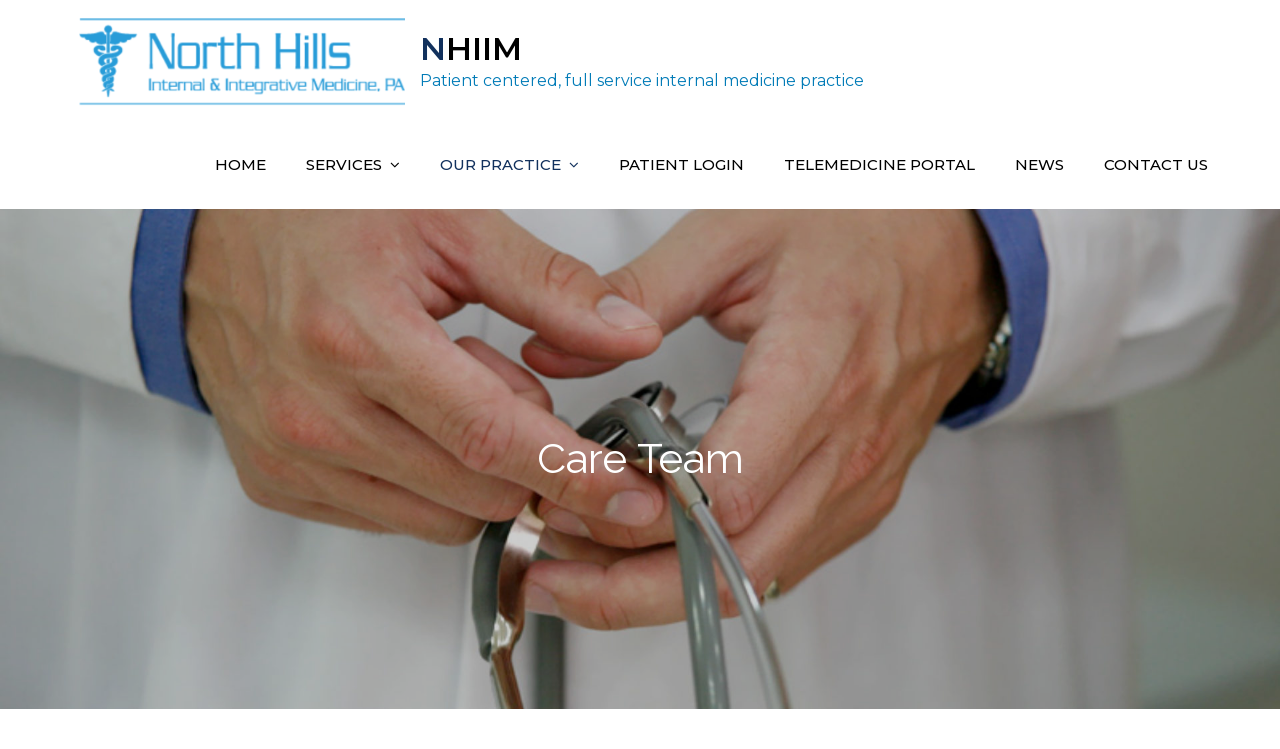

--- FILE ---
content_type: text/html; charset=UTF-8
request_url: https://northhillsinternalmedicine.com/our-practice/care-team/
body_size: 14620
content:
<!DOCTYPE html> <html lang="en-US"><head>
	<meta charset="UTF-8">
	<meta name="viewport" content="width=device-width, initial-scale=1">
	<link rel="profile" href="https://gmpg.org/xfn/11">
	<link rel="pingback" href="https://northhillsinternalmedicine.com/xmlrpc.php">
	
<title>Care Team &#8211; NHIIM</title>
<meta name='robots' content='max-image-preview:large' />
<link rel='dns-prefetch' href='//fonts.googleapis.com' />
<link rel="alternate" type="application/rss+xml" title="NHIIM &raquo; Feed" href="https://northhillsinternalmedicine.com/feed/" />
<link rel="alternate" type="application/rss+xml" title="NHIIM &raquo; Comments Feed" href="https://northhillsinternalmedicine.com/comments/feed/" />
<link rel="alternate" type="application/rss+xml" title="NHIIM &raquo; Care Team Comments Feed" href="https://northhillsinternalmedicine.com/our-practice/care-team/feed/" />
<link rel="alternate" title="oEmbed (JSON)" type="application/json+oembed" href="https://northhillsinternalmedicine.com/wp-json/oembed/1.0/embed?url=https%3A%2F%2Fnorthhillsinternalmedicine.com%2Four-practice%2Fcare-team%2F" />
<link rel="alternate" title="oEmbed (XML)" type="text/xml+oembed" href="https://northhillsinternalmedicine.com/wp-json/oembed/1.0/embed?url=https%3A%2F%2Fnorthhillsinternalmedicine.com%2Four-practice%2Fcare-team%2F&#038;format=xml" />
<style id='wp-img-auto-sizes-contain-inline-css' type='text/css'>
img:is([sizes=auto i],[sizes^="auto," i]){contain-intrinsic-size:3000px 1500px}
/*# sourceURL=wp-img-auto-sizes-contain-inline-css */
</style>
<link rel='stylesheet' id='hfe-widgets-style-css' href='https://northhillsinternalmedicine.com/wp-content/plugins/header-footer-elementor/inc/widgets-css/frontend.css?ver=2.7.0' type='text/css' media='all' />
<style id='wp-emoji-styles-inline-css' type='text/css'>

	img.wp-smiley, img.emoji {
		display: inline !important;
		border: none !important;
		box-shadow: none !important;
		height: 1em !important;
		width: 1em !important;
		margin: 0 0.07em !important;
		vertical-align: -0.1em !important;
		background: none !important;
		padding: 0 !important;
	}
/*# sourceURL=wp-emoji-styles-inline-css */
</style>
<link rel='stylesheet' id='wp-block-library-css' href='https://northhillsinternalmedicine.com/wp-includes/css/dist/block-library/style.min.css?ver=6.9' type='text/css' media='all' />
<style id='classic-theme-styles-inline-css' type='text/css'>
/*! This file is auto-generated */
.wp-block-button__link{color:#fff;background-color:#32373c;border-radius:9999px;box-shadow:none;text-decoration:none;padding:calc(.667em + 2px) calc(1.333em + 2px);font-size:1.125em}.wp-block-file__button{background:#32373c;color:#fff;text-decoration:none}
/*# sourceURL=/wp-includes/css/classic-themes.min.css */
</style>
<style id='global-styles-inline-css' type='text/css'>
:root{--wp--preset--aspect-ratio--square: 1;--wp--preset--aspect-ratio--4-3: 4/3;--wp--preset--aspect-ratio--3-4: 3/4;--wp--preset--aspect-ratio--3-2: 3/2;--wp--preset--aspect-ratio--2-3: 2/3;--wp--preset--aspect-ratio--16-9: 16/9;--wp--preset--aspect-ratio--9-16: 9/16;--wp--preset--color--black: #000000;--wp--preset--color--cyan-bluish-gray: #abb8c3;--wp--preset--color--white: #ffffff;--wp--preset--color--pale-pink: #f78da7;--wp--preset--color--vivid-red: #cf2e2e;--wp--preset--color--luminous-vivid-orange: #ff6900;--wp--preset--color--luminous-vivid-amber: #fcb900;--wp--preset--color--light-green-cyan: #7bdcb5;--wp--preset--color--vivid-green-cyan: #00d084;--wp--preset--color--pale-cyan-blue: #8ed1fc;--wp--preset--color--vivid-cyan-blue: #0693e3;--wp--preset--color--vivid-purple: #9b51e0;--wp--preset--gradient--vivid-cyan-blue-to-vivid-purple: linear-gradient(135deg,rgb(6,147,227) 0%,rgb(155,81,224) 100%);--wp--preset--gradient--light-green-cyan-to-vivid-green-cyan: linear-gradient(135deg,rgb(122,220,180) 0%,rgb(0,208,130) 100%);--wp--preset--gradient--luminous-vivid-amber-to-luminous-vivid-orange: linear-gradient(135deg,rgb(252,185,0) 0%,rgb(255,105,0) 100%);--wp--preset--gradient--luminous-vivid-orange-to-vivid-red: linear-gradient(135deg,rgb(255,105,0) 0%,rgb(207,46,46) 100%);--wp--preset--gradient--very-light-gray-to-cyan-bluish-gray: linear-gradient(135deg,rgb(238,238,238) 0%,rgb(169,184,195) 100%);--wp--preset--gradient--cool-to-warm-spectrum: linear-gradient(135deg,rgb(74,234,220) 0%,rgb(151,120,209) 20%,rgb(207,42,186) 40%,rgb(238,44,130) 60%,rgb(251,105,98) 80%,rgb(254,248,76) 100%);--wp--preset--gradient--blush-light-purple: linear-gradient(135deg,rgb(255,206,236) 0%,rgb(152,150,240) 100%);--wp--preset--gradient--blush-bordeaux: linear-gradient(135deg,rgb(254,205,165) 0%,rgb(254,45,45) 50%,rgb(107,0,62) 100%);--wp--preset--gradient--luminous-dusk: linear-gradient(135deg,rgb(255,203,112) 0%,rgb(199,81,192) 50%,rgb(65,88,208) 100%);--wp--preset--gradient--pale-ocean: linear-gradient(135deg,rgb(255,245,203) 0%,rgb(182,227,212) 50%,rgb(51,167,181) 100%);--wp--preset--gradient--electric-grass: linear-gradient(135deg,rgb(202,248,128) 0%,rgb(113,206,126) 100%);--wp--preset--gradient--midnight: linear-gradient(135deg,rgb(2,3,129) 0%,rgb(40,116,252) 100%);--wp--preset--font-size--small: 13px;--wp--preset--font-size--medium: 20px;--wp--preset--font-size--large: 36px;--wp--preset--font-size--x-large: 42px;--wp--preset--spacing--20: 0.44rem;--wp--preset--spacing--30: 0.67rem;--wp--preset--spacing--40: 1rem;--wp--preset--spacing--50: 1.5rem;--wp--preset--spacing--60: 2.25rem;--wp--preset--spacing--70: 3.38rem;--wp--preset--spacing--80: 5.06rem;--wp--preset--shadow--natural: 6px 6px 9px rgba(0, 0, 0, 0.2);--wp--preset--shadow--deep: 12px 12px 50px rgba(0, 0, 0, 0.4);--wp--preset--shadow--sharp: 6px 6px 0px rgba(0, 0, 0, 0.2);--wp--preset--shadow--outlined: 6px 6px 0px -3px rgb(255, 255, 255), 6px 6px rgb(0, 0, 0);--wp--preset--shadow--crisp: 6px 6px 0px rgb(0, 0, 0);}:where(.is-layout-flex){gap: 0.5em;}:where(.is-layout-grid){gap: 0.5em;}body .is-layout-flex{display: flex;}.is-layout-flex{flex-wrap: wrap;align-items: center;}.is-layout-flex > :is(*, div){margin: 0;}body .is-layout-grid{display: grid;}.is-layout-grid > :is(*, div){margin: 0;}:where(.wp-block-columns.is-layout-flex){gap: 2em;}:where(.wp-block-columns.is-layout-grid){gap: 2em;}:where(.wp-block-post-template.is-layout-flex){gap: 1.25em;}:where(.wp-block-post-template.is-layout-grid){gap: 1.25em;}.has-black-color{color: var(--wp--preset--color--black) !important;}.has-cyan-bluish-gray-color{color: var(--wp--preset--color--cyan-bluish-gray) !important;}.has-white-color{color: var(--wp--preset--color--white) !important;}.has-pale-pink-color{color: var(--wp--preset--color--pale-pink) !important;}.has-vivid-red-color{color: var(--wp--preset--color--vivid-red) !important;}.has-luminous-vivid-orange-color{color: var(--wp--preset--color--luminous-vivid-orange) !important;}.has-luminous-vivid-amber-color{color: var(--wp--preset--color--luminous-vivid-amber) !important;}.has-light-green-cyan-color{color: var(--wp--preset--color--light-green-cyan) !important;}.has-vivid-green-cyan-color{color: var(--wp--preset--color--vivid-green-cyan) !important;}.has-pale-cyan-blue-color{color: var(--wp--preset--color--pale-cyan-blue) !important;}.has-vivid-cyan-blue-color{color: var(--wp--preset--color--vivid-cyan-blue) !important;}.has-vivid-purple-color{color: var(--wp--preset--color--vivid-purple) !important;}.has-black-background-color{background-color: var(--wp--preset--color--black) !important;}.has-cyan-bluish-gray-background-color{background-color: var(--wp--preset--color--cyan-bluish-gray) !important;}.has-white-background-color{background-color: var(--wp--preset--color--white) !important;}.has-pale-pink-background-color{background-color: var(--wp--preset--color--pale-pink) !important;}.has-vivid-red-background-color{background-color: var(--wp--preset--color--vivid-red) !important;}.has-luminous-vivid-orange-background-color{background-color: var(--wp--preset--color--luminous-vivid-orange) !important;}.has-luminous-vivid-amber-background-color{background-color: var(--wp--preset--color--luminous-vivid-amber) !important;}.has-light-green-cyan-background-color{background-color: var(--wp--preset--color--light-green-cyan) !important;}.has-vivid-green-cyan-background-color{background-color: var(--wp--preset--color--vivid-green-cyan) !important;}.has-pale-cyan-blue-background-color{background-color: var(--wp--preset--color--pale-cyan-blue) !important;}.has-vivid-cyan-blue-background-color{background-color: var(--wp--preset--color--vivid-cyan-blue) !important;}.has-vivid-purple-background-color{background-color: var(--wp--preset--color--vivid-purple) !important;}.has-black-border-color{border-color: var(--wp--preset--color--black) !important;}.has-cyan-bluish-gray-border-color{border-color: var(--wp--preset--color--cyan-bluish-gray) !important;}.has-white-border-color{border-color: var(--wp--preset--color--white) !important;}.has-pale-pink-border-color{border-color: var(--wp--preset--color--pale-pink) !important;}.has-vivid-red-border-color{border-color: var(--wp--preset--color--vivid-red) !important;}.has-luminous-vivid-orange-border-color{border-color: var(--wp--preset--color--luminous-vivid-orange) !important;}.has-luminous-vivid-amber-border-color{border-color: var(--wp--preset--color--luminous-vivid-amber) !important;}.has-light-green-cyan-border-color{border-color: var(--wp--preset--color--light-green-cyan) !important;}.has-vivid-green-cyan-border-color{border-color: var(--wp--preset--color--vivid-green-cyan) !important;}.has-pale-cyan-blue-border-color{border-color: var(--wp--preset--color--pale-cyan-blue) !important;}.has-vivid-cyan-blue-border-color{border-color: var(--wp--preset--color--vivid-cyan-blue) !important;}.has-vivid-purple-border-color{border-color: var(--wp--preset--color--vivid-purple) !important;}.has-vivid-cyan-blue-to-vivid-purple-gradient-background{background: var(--wp--preset--gradient--vivid-cyan-blue-to-vivid-purple) !important;}.has-light-green-cyan-to-vivid-green-cyan-gradient-background{background: var(--wp--preset--gradient--light-green-cyan-to-vivid-green-cyan) !important;}.has-luminous-vivid-amber-to-luminous-vivid-orange-gradient-background{background: var(--wp--preset--gradient--luminous-vivid-amber-to-luminous-vivid-orange) !important;}.has-luminous-vivid-orange-to-vivid-red-gradient-background{background: var(--wp--preset--gradient--luminous-vivid-orange-to-vivid-red) !important;}.has-very-light-gray-to-cyan-bluish-gray-gradient-background{background: var(--wp--preset--gradient--very-light-gray-to-cyan-bluish-gray) !important;}.has-cool-to-warm-spectrum-gradient-background{background: var(--wp--preset--gradient--cool-to-warm-spectrum) !important;}.has-blush-light-purple-gradient-background{background: var(--wp--preset--gradient--blush-light-purple) !important;}.has-blush-bordeaux-gradient-background{background: var(--wp--preset--gradient--blush-bordeaux) !important;}.has-luminous-dusk-gradient-background{background: var(--wp--preset--gradient--luminous-dusk) !important;}.has-pale-ocean-gradient-background{background: var(--wp--preset--gradient--pale-ocean) !important;}.has-electric-grass-gradient-background{background: var(--wp--preset--gradient--electric-grass) !important;}.has-midnight-gradient-background{background: var(--wp--preset--gradient--midnight) !important;}.has-small-font-size{font-size: var(--wp--preset--font-size--small) !important;}.has-medium-font-size{font-size: var(--wp--preset--font-size--medium) !important;}.has-large-font-size{font-size: var(--wp--preset--font-size--large) !important;}.has-x-large-font-size{font-size: var(--wp--preset--font-size--x-large) !important;}
:where(.wp-block-post-template.is-layout-flex){gap: 1.25em;}:where(.wp-block-post-template.is-layout-grid){gap: 1.25em;}
:where(.wp-block-term-template.is-layout-flex){gap: 1.25em;}:where(.wp-block-term-template.is-layout-grid){gap: 1.25em;}
:where(.wp-block-columns.is-layout-flex){gap: 2em;}:where(.wp-block-columns.is-layout-grid){gap: 2em;}
:root :where(.wp-block-pullquote){font-size: 1.5em;line-height: 1.6;}
/*# sourceURL=global-styles-inline-css */
</style>
<link rel='stylesheet' id='contact-form-7-css' href='https://northhillsinternalmedicine.com/wp-content/plugins/contact-form-7/includes/css/styles.css?ver=6.1.4' type='text/css' media='all' />
<link rel='stylesheet' id='hfe-style-css' href='https://northhillsinternalmedicine.com/wp-content/plugins/header-footer-elementor/assets/css/header-footer-elementor.css?ver=2.7.0' type='text/css' media='all' />
<link rel='stylesheet' id='elementor-icons-css' href='https://northhillsinternalmedicine.com/wp-content/plugins/elementor/assets/lib/eicons/css/elementor-icons.min.css?ver=5.44.0' type='text/css' media='all' />
<link rel='stylesheet' id='elementor-frontend-css' href='https://northhillsinternalmedicine.com/wp-content/plugins/elementor/assets/css/frontend.min.css?ver=3.33.4' type='text/css' media='all' />
<link rel='stylesheet' id='elementor-post-3464-css' href='https://northhillsinternalmedicine.com/wp-content/uploads/elementor/css/post-3464.css?ver=1769315679' type='text/css' media='all' />
<link rel='stylesheet' id='businessbiz-google-fonts-css' href='https://fonts.googleapis.com/css?family=Montserrat%3A300%2C400%2C500%2C600%2C700%7CRaleway%3A300%2C400%2C500%2C600%2C700&#038;subset=latin%2Clatin-ext' type='text/css' media='all' />
<link rel='stylesheet' id='font-awesome-css' href='https://northhillsinternalmedicine.com/wp-content/plugins/elementor/assets/lib/font-awesome/css/font-awesome.min.css?ver=4.7.0' type='text/css' media='all' />
<link rel='stylesheet' id='slick-theme-css-css' href='https://northhillsinternalmedicine.com/wp-content/themes/businessbiz/assets/css/slick-theme.min.css?ver=v2.2.0' type='text/css' media='all' />
<link rel='stylesheet' id='slick-css-css' href='https://northhillsinternalmedicine.com/wp-content/themes/businessbiz/assets/css/slick.min.css?ver=v1.8.0' type='text/css' media='all' />
<link rel='stylesheet' id='businessbiz-style-css' href='https://northhillsinternalmedicine.com/wp-content/themes/businessbiz/style.css?ver=6.9' type='text/css' media='all' />
<style id='businessbiz-style-inline-css' type='text/css'>
.site-branding-text .site-title a,
		.site-description {
			color: #017bb7}
/*# sourceURL=businessbiz-style-inline-css */
</style>
<link rel='stylesheet' id='video-js-css' href='https://northhillsinternalmedicine.com/wp-content/plugins/video-embed-thumbnail-generator/video-js/video-js.min.css?ver=7.11.4' type='text/css' media='all' />
<link rel='stylesheet' id='video-js-kg-skin-css' href='https://northhillsinternalmedicine.com/wp-content/plugins/video-embed-thumbnail-generator/video-js/kg-video-js-skin.css?ver=4.10.5' type='text/css' media='all' />
<link rel='stylesheet' id='kgvid_video_styles-css' href='https://northhillsinternalmedicine.com/wp-content/plugins/video-embed-thumbnail-generator/src/public/css/videopack-styles.css?ver=4.10.5' type='text/css' media='all' />
<link rel='stylesheet' id='hfe-elementor-icons-css' href='https://northhillsinternalmedicine.com/wp-content/plugins/elementor/assets/lib/eicons/css/elementor-icons.min.css?ver=5.34.0' type='text/css' media='all' />
<link rel='stylesheet' id='hfe-icons-list-css' href='https://northhillsinternalmedicine.com/wp-content/plugins/elementor/assets/css/widget-icon-list.min.css?ver=3.24.3' type='text/css' media='all' />
<link rel='stylesheet' id='hfe-social-icons-css' href='https://northhillsinternalmedicine.com/wp-content/plugins/elementor/assets/css/widget-social-icons.min.css?ver=3.24.0' type='text/css' media='all' />
<link rel='stylesheet' id='hfe-social-share-icons-brands-css' href='https://northhillsinternalmedicine.com/wp-content/plugins/elementor/assets/lib/font-awesome/css/brands.css?ver=5.15.3' type='text/css' media='all' />
<link rel='stylesheet' id='hfe-social-share-icons-fontawesome-css' href='https://northhillsinternalmedicine.com/wp-content/plugins/elementor/assets/lib/font-awesome/css/fontawesome.css?ver=5.15.3' type='text/css' media='all' />
<link rel='stylesheet' id='hfe-nav-menu-icons-css' href='https://northhillsinternalmedicine.com/wp-content/plugins/elementor/assets/lib/font-awesome/css/solid.css?ver=5.15.3' type='text/css' media='all' />
<link rel='stylesheet' id='elementor-gf-local-roboto-css' href='https://northhillsinternalmedicine.com/wp-content/uploads/elementor/google-fonts/css/roboto.css?ver=1745374782' type='text/css' media='all' />
<link rel='stylesheet' id='elementor-gf-local-robotoslab-css' href='https://northhillsinternalmedicine.com/wp-content/uploads/elementor/google-fonts/css/robotoslab.css?ver=1745374817' type='text/css' media='all' />
<script type="text/javascript" src="https://northhillsinternalmedicine.com/wp-includes/js/jquery/jquery.min.js?ver=3.7.1" id="jquery-core-js"></script>
<script type="text/javascript" src="https://northhillsinternalmedicine.com/wp-includes/js/jquery/jquery-migrate.min.js?ver=3.4.1" id="jquery-migrate-js"></script>
<script type="text/javascript" id="jquery-js-after">
/* <![CDATA[ */
!function($){"use strict";$(document).ready(function(){$(this).scrollTop()>100&&$(".hfe-scroll-to-top-wrap").removeClass("hfe-scroll-to-top-hide"),$(window).scroll(function(){$(this).scrollTop()<100?$(".hfe-scroll-to-top-wrap").fadeOut(300):$(".hfe-scroll-to-top-wrap").fadeIn(300)}),$(".hfe-scroll-to-top-wrap").on("click",function(){$("html, body").animate({scrollTop:0},300);return!1})})}(jQuery);
!function($){'use strict';$(document).ready(function(){var bar=$('.hfe-reading-progress-bar');if(!bar.length)return;$(window).on('scroll',function(){var s=$(window).scrollTop(),d=$(document).height()-$(window).height(),p=d? s/d*100:0;bar.css('width',p+'%')});});}(jQuery);
//# sourceURL=jquery-js-after
/* ]]> */
</script>
<link rel="https://api.w.org/" href="https://northhillsinternalmedicine.com/wp-json/" /><link rel="alternate" title="JSON" type="application/json" href="https://northhillsinternalmedicine.com/wp-json/wp/v2/pages/7" /><link rel="EditURI" type="application/rsd+xml" title="RSD" href="https://northhillsinternalmedicine.com/xmlrpc.php?rsd" />
<meta name="generator" content="WordPress 6.9" />
<link rel="canonical" href="https://northhillsinternalmedicine.com/our-practice/care-team/" />
<link rel='shortlink' href='https://northhillsinternalmedicine.com/?p=7' />
<!-- Google Tag Manager -->
<script>(function(w,d,s,l,i){w[l]=w[l]||[];w[l].push({'gtm.start':
new Date().getTime(),event:'gtm.js'});var f=d.getElementsByTagName(s)[0],
j=d.createElement(s),dl=l!='dataLayer'?'&l='+l:'';j.async=true;j.src=
'https://www.googletagmanager.com/gtm.js?id='+i+dl;f.parentNode.insertBefore(j,f);
})(window,document,'script','dataLayer','GTM-545SKS3');</script>
<!-- End Google Tag Manager --><script type="text/javascript">
(function(url){
	if(/(?:Chrome\/26\.0\.1410\.63 Safari\/537\.31|WordfenceTestMonBot)/.test(navigator.userAgent)){ return; }
	var addEvent = function(evt, handler) {
		if (window.addEventListener) {
			document.addEventListener(evt, handler, false);
		} else if (window.attachEvent) {
			document.attachEvent('on' + evt, handler);
		}
	};
	var removeEvent = function(evt, handler) {
		if (window.removeEventListener) {
			document.removeEventListener(evt, handler, false);
		} else if (window.detachEvent) {
			document.detachEvent('on' + evt, handler);
		}
	};
	var evts = 'contextmenu dblclick drag dragend dragenter dragleave dragover dragstart drop keydown keypress keyup mousedown mousemove mouseout mouseover mouseup mousewheel scroll'.split(' ');
	var logHuman = function() {
		if (window.wfLogHumanRan) { return; }
		window.wfLogHumanRan = true;
		var wfscr = document.createElement('script');
		wfscr.type = 'text/javascript';
		wfscr.async = true;
		wfscr.src = url + '&r=' + Math.random();
		(document.getElementsByTagName('head')[0]||document.getElementsByTagName('body')[0]).appendChild(wfscr);
		for (var i = 0; i < evts.length; i++) {
			removeEvent(evts[i], logHuman);
		}
	};
	for (var i = 0; i < evts.length; i++) {
		addEvent(evts[i], logHuman);
	}
})('//northhillsinternalmedicine.com/?wordfence_lh=1&hid=16F04A96F2FFDFAF598BDBEDF4C5B220');
</script><link rel="pingback" href="https://northhillsinternalmedicine.com/xmlrpc.php"><meta name="generator" content="Elementor 3.33.4; features: additional_custom_breakpoints; settings: css_print_method-external, google_font-enabled, font_display-auto">
			<style>
				.e-con.e-parent:nth-of-type(n+4):not(.e-lazyloaded):not(.e-no-lazyload),
				.e-con.e-parent:nth-of-type(n+4):not(.e-lazyloaded):not(.e-no-lazyload) * {
					background-image: none !important;
				}
				@media screen and (max-height: 1024px) {
					.e-con.e-parent:nth-of-type(n+3):not(.e-lazyloaded):not(.e-no-lazyload),
					.e-con.e-parent:nth-of-type(n+3):not(.e-lazyloaded):not(.e-no-lazyload) * {
						background-image: none !important;
					}
				}
				@media screen and (max-height: 640px) {
					.e-con.e-parent:nth-of-type(n+2):not(.e-lazyloaded):not(.e-no-lazyload),
					.e-con.e-parent:nth-of-type(n+2):not(.e-lazyloaded):not(.e-no-lazyload) * {
						background-image: none !important;
					}
				}
			</style>
			<link rel="icon" href="https://northhillsinternalmedicine.com/wp-content/uploads/2013/04/cropped-logo-2-32x32.png" sizes="32x32" />
<link rel="icon" href="https://northhillsinternalmedicine.com/wp-content/uploads/2013/04/cropped-logo-2-192x192.png" sizes="192x192" />
<link rel="apple-touch-icon" href="https://northhillsinternalmedicine.com/wp-content/uploads/2013/04/cropped-logo-2-180x180.png" />
<meta name="msapplication-TileImage" content="https://northhillsinternalmedicine.com/wp-content/uploads/2013/04/cropped-logo-2-270x270.png" />
</head>

<body data-rsssl=1 class="wp-singular page-template-default page page-id-7 page-child parent-pageid-3086 wp-custom-logo wp-theme-businessbiz ehf-template-businessbiz ehf-stylesheet-businessbiz no-sidebar elementor-default elementor-kit-3464">
<div id="page" class="site"><a class="skip-link screen-reader-text" href="#content">Skip to content</a>    <div class="wrapper">
        <div class="site-branding">
            <div class="site-logo">
                                    <a href="https://northhillsinternalmedicine.com/" class="custom-logo-link" rel="home"><img fetchpriority="high" width="776" height="250" src="https://northhillsinternalmedicine.com/wp-content/uploads/2013/04/cropped-logo.png" class="custom-logo" alt="NHIIM" decoding="async" srcset="https://northhillsinternalmedicine.com/wp-content/uploads/2013/04/cropped-logo.png 776w, https://northhillsinternalmedicine.com/wp-content/uploads/2013/04/cropped-logo-300x97.png 300w, https://northhillsinternalmedicine.com/wp-content/uploads/2013/04/cropped-logo-768x247.png 768w" sizes="(max-width: 776px) 100vw, 776px" /></a>                            </div><!-- .site-logo -->

            <div id="site-identity">
                <h1 class="site-title">
                    <a href="https://northhillsinternalmedicine.com/" rel="home">  NHIIM</a>
                </h1>

                                    <p class="site-description">Patient centered, full service internal medicine practice</p>
                            </div><!-- #site-identity -->
        </div> <!-- .site-branding -->

        <nav id="site-navigation" class="main-navigation" role="navigation" aria-label="Primary Menu">
            <button type="button" class="menu-toggle">
                <span class="icon-bar"></span>
                <span class="icon-bar"></span>
                <span class="icon-bar"></span>
            </button>

            <div class="menu-main-menu-container"><ul id="primary-menu" class="nav-menu"><li id="menu-item-2504" class="menu-item menu-item-type-post_type menu-item-object-page menu-item-home menu-item-2504"><a href="https://northhillsinternalmedicine.com/">Home</a></li>
<li id="menu-item-3205" class="menu-item menu-item-type-post_type menu-item-object-page menu-item-has-children menu-item-3205"><a href="https://northhillsinternalmedicine.com/services/">Services</a>
<ul class="sub-menu">
	<li id="menu-item-3570" class="menu-item menu-item-type-post_type menu-item-object-page menu-item-has-children menu-item-3570"><a target="_blank" href="https://northhillsinternalmedicine.com/services/skinmedica-products/">SkinMedica®</a>
	<ul class="sub-menu">
		<li id="menu-item-3450" class="menu-item menu-item-type-custom menu-item-object-custom menu-item-3450"><a target="_blank" href="https://northhillsinternalmedicine.brilliantconnections.com/">SkinMedica Purchase Site</a></li>
	</ul>
</li>
	<li id="menu-item-2979" class="menu-item menu-item-type-post_type menu-item-object-page menu-item-2979"><a href="https://northhillsinternalmedicine.com/services/coolsculpting/">Coolsculpting</a></li>
	<li id="menu-item-3058" class="menu-item menu-item-type-post_type menu-item-object-page menu-item-3058"><a href="https://northhillsinternalmedicine.com/services/cornerstone-wellness/">Cornerstone Wellness</a></li>
	<li id="menu-item-2969" class="menu-item menu-item-type-post_type menu-item-object-page menu-item-2969"><a href="https://northhillsinternalmedicine.com/services/biote-hrt/">BioTE</a></li>
	<li id="menu-item-3198" class="menu-item menu-item-type-post_type menu-item-object-page menu-item-3198"><a href="https://northhillsinternalmedicine.com/services/platelet-rich-plasma/">Platelet-Rich Plasma</a></li>
	<li id="menu-item-2807" class="menu-item menu-item-type-post_type menu-item-object-page menu-item-2807"><a href="https://northhillsinternalmedicine.com/patient-resources/">Patient Resources</a></li>
</ul>
</li>
<li id="menu-item-3103" class="menu-item menu-item-type-post_type menu-item-object-page current-page-ancestor current-menu-ancestor current-menu-parent current-page-parent current_page_parent current_page_ancestor menu-item-has-children menu-item-3103"><a href="https://northhillsinternalmedicine.com/our-practice/">Our Practice</a>
<ul class="sub-menu">
	<li id="menu-item-2609" class="menu-item menu-item-type-post_type menu-item-object-page menu-item-2609"><a href="https://northhillsinternalmedicine.com/our-philosophy/">Our Philosophy</a></li>
	<li id="menu-item-2505" class="menu-item menu-item-type-post_type menu-item-object-page current-menu-item page_item page-item-7 current_page_item menu-item-2505"><a href="https://northhillsinternalmedicine.com/our-practice/care-team/" aria-current="page">Care Team</a></li>
</ul>
</li>
<li id="menu-item-2806" class="menu-item menu-item-type-custom menu-item-object-custom menu-item-2806"><a target="_blank" href="https://9096.portal.athenahealth.com/">Patient Login</a></li>
<li id="menu-item-3435" class="menu-item menu-item-type-custom menu-item-object-custom menu-item-3435"><a target="_blank" href="https://doxy.me/patients">Telemedicine Portal</a></li>
<li id="menu-item-3418" class="menu-item menu-item-type-post_type menu-item-object-page menu-item-3418"><a href="https://northhillsinternalmedicine.com/home/news/">News</a></li>
<li id="menu-item-3573" class="menu-item menu-item-type-post_type menu-item-object-page menu-item-3573"><a href="https://northhillsinternalmedicine.com/contact/">Contact Us</a></li>
</ul></div>        </nav><!-- #site-navigation -->
    </div><!-- .wrapper -->
</header> <!-- header ends here -->	<div id="content" class="site-content">
	        <div id="page-site-header" style="background-image: url('https://northhillsinternalmedicine.com/wp-content/uploads/2013/02/cropped-image_08.jpg');">
            <div class="overlay"></div>
            <header class='page-header'> 
                <div class="wrapper">
                    <h2 class="page-title">Care Team</h2>                </div><!-- .wrapper -->
            </header>
        </div><!-- #page-site-header -->
        <div class= "wrapper page-section">	<div id="primary" class="content-area">
		<main id="main" class="site-main" role="main">

			
<article id="post-7" class="post-7 page type-page status-publish hentry">
	<div class="entry-content">
		<div class="featured-image">
	        		</div><!-- .featured-post-image -->
		
<div class="wp-block-media-text alignwide is-stacked-on-mobile is-vertically-aligned-top" style="grid-template-columns:32% auto"><figure class="wp-block-media-text__media"><img decoding="async" width="300" height="300" src="https://northhillsinternalmedicine.com/wp-content/uploads/2013/02/slider3-e1499048251707-300x300.jpg" alt="" class="wp-image-2687 size-medium" srcset="https://northhillsinternalmedicine.com/wp-content/uploads/2013/02/slider3-e1499048251707-300x300.jpg 300w, https://northhillsinternalmedicine.com/wp-content/uploads/2013/02/slider3-e1499048251707-150x150.jpg 150w, https://northhillsinternalmedicine.com/wp-content/uploads/2013/02/slider3-e1499048251707-96x96.jpg 96w, https://northhillsinternalmedicine.com/wp-content/uploads/2013/02/slider3-e1499048251707.jpg 420w" sizes="(max-width: 300px) 100vw, 300px" /></figure><div class="wp-block-media-text__content">
<h2 class="wp-block-heading"><strong>Henry Van Pala, MD. RPH.</strong></h2>



<p>Dr. Henry J. Van Pala, Yale University trained and board certified Internal Medicine physician and board certified Gastroenterologist, serves as the Medical Director for North Hills Internal &amp; Integrative Medicine and also the Medical Director for the Assure Wellness Group. Prior to attending medical school, Dr. Van Pala earned a degree in Pharmacy from St. John&#8217;s University School of Pharmacy in New York, New York in 1974. Dr. Van Pala practiced as a registered Pharmacist for two years, specializing in compounding pharmacy. In 1980, Dr. Van Pala graduated from Michigan State College of Human Medicine and proceeded to train for five years in the Yale University School of Medicine residency and fellowship program from 1980 to 1985. Dr. Van Pala first became licensed to practice medicine in 1983 and is board certified in Internal Medicine and Gastroenterology. Dr. Van Pala perfected his desire to achieve medical excellence by passing the challenging Internal Medicine Maintenance of Certification Exam in 2010 and the rigorous Full Certification Exam in Gastroenterology in 2013, a remarkable feat considering Dr. Van Pala first became licensed to practice medicine over thirty years ago. Over the years, Dr. Van Pala has maintained his expertise by completing 2,500 hours in Category 1 Continuing Medical Education.</p>



<p>From 2012 to 2013, Dr. Van Pala spent an additional year in advanced Internal Medicine and Gastroenterology training at Georgia Regents University, formerly known as Medical College of Georgia, in Augusta Georgia, which afforded him the opportunity to interact with research and medicine at a level only a leading academic institution can provide. At Georgia Regents University, Dr. Van Pala trained to master the most modern medical technologies and treatment systems and received additional, comprehensive training in the fields of gastroenterology, cardiology, pulmonology, infectious disease, endocrinology, nephrology, rheumatology, general internal medicine, critical care medicine, and geriatrics. Dr. Van Pala recently completed a difficult restorative medicine course and became a fellow-candidate among an elite group of physicians in a program entitled A4M, the American Academy of Anti-Aging and Regenerative Medicine.</p>



<p>Dr. Van Pala has also become an expert in men and women&#8217;s wellness, hormonal therapy, nutrition balance assistance, and, most notably, creative, integrative, and highly personal weight loss solutions. Dr. Van Pala&#8217;s philosophy is that in order to understand and treat the patient as a whole, he must not only innately understand the complexities of modern medicine, but also must address deficiencies in the individual and diagnose and correct the underlying problem. Dr. Van Pala is uniquely qualified to diagnose and care for the complete patient in an integrative manner, utilizing modern treatments to help patients lose weight and become hormonally balanced, helping them restore their stamina and sexual vitality, and enabling them to live more rewarding and satisfying lives. Because of his academic, internal medicine, and gastroenterology training and specialization, as well as his passion for proving a holistic treatment approach for each of his patients that few doctors possess, combined with his years of intense clinical and real-life experience, Dr. Van Pala is well qualified to treat today&#8217;s most complicated medical problems in an integrative manner, his patients&#8217; overall health and wellness his primary focus.</p>



<p>Dr. Van Pala is licensed to practice medicine in North Carolina, South Carolina, Georgia, and Virginia.</p>



<p><strong>Educational Background:</strong></p>



<ul class="wp-block-list"><li>St. John’s University, Jamaica, NY–Bachelor of Sciences in Pharmacy</li><li>Michigan State College of Human Medicine, MI–Medical Doctorate</li></ul>



<p><strong>Residency, Fellowship &amp; Training:</strong></p>



<ul class="wp-block-list"><li>Affiliated Yale School of Medicine, Bridgeport Hospital, CT–Gastroenterology Fellowship</li><li>Yale School of Medicine, Danbury Hospital, CT–Internal Medicine Residency</li></ul>



<p><strong>Certifications &amp; Affiliations:</strong></p>



<ul class="wp-block-list"><li>Passed all 4 parts of American Board of Internal Medicine, Gastroenterology, Obesity Medicine and Primary Care</li><li>Current CME-Category 1-over 2,500 hours. NEJM CME Program–Minimum 100 hours, annually</li><li>Member, A4M and Fellow-Candidate. Attend CME conferences annually.</li><li>Proficient: EMR, Cerna Power Net, E-Clinical, Practice Fusion, Athena, Springchart</li><li>Recertified American Board of Internal Medicine–Current in Maintenance of Certification</li><li>Passed American Board of Internal Medicine</li></ul>
</div></div>



<div class="wp-block-media-text alignwide has-media-on-the-right is-stacked-on-mobile is-vertically-aligned-top" style="grid-template-columns:auto 32%"><figure class="wp-block-media-text__media"><img decoding="async" width="200" height="300" src="https://northhillsinternalmedicine.com/wp-content/uploads/2013/02/IMG_1234-200x300.jpg" alt="" class="wp-image-2686 size-medium" srcset="https://northhillsinternalmedicine.com/wp-content/uploads/2013/02/IMG_1234-200x300.jpg 200w, https://northhillsinternalmedicine.com/wp-content/uploads/2013/02/IMG_1234-768x1152.jpg 768w, https://northhillsinternalmedicine.com/wp-content/uploads/2013/02/IMG_1234-683x1024.jpg 683w" sizes="(max-width: 200px) 100vw, 200px" /></figure><div class="wp-block-media-text__content">
<h2 class="wp-block-heading"><strong>Jessica Allyn, N.P.</strong></h2>



<p>Jessica is a graduate of the Duke University Adult-Gerontology Nurse Practitioner Program. Prior to entering the field as a NP Jessica worked for over 10 years as a Registered Nurse in the inpatient setting. A majority of her nursing career was spent in Duke&#8217;s level 1 surgical/trauma ICU caring for patients with complex medical and surgical problems.</p>



<blockquote class="wp-block-quote is-layout-flow wp-block-quote-is-layout-flow"><p>Although I have an extensive background in acute care, I decided to become a Nurse Practitioner in order to develop a more proactive and holistic approach to health.&nbsp; During my training as a Nurse Practitioner&nbsp; I was profoundly disappointed with the modern medical approach to primary care and preventative medicine.&nbsp; I found patients were rushed through their visit, not afforded the opportunity to delve into their complaints, and most importantly given very little education.&nbsp; Perhaps my critical care background was responsible for my drive to dig deeper and investigate the cause of a complaint or symptom instead of just prescribing more medication.&nbsp; My residency at&nbsp; North Hills Internal &amp; Integrative Medicine was a breath of fresh air.&nbsp; I was happy to find a practice that not only allowed me to spend time with my patients, but encouraged this &#8220;detective-like&#8221; approach to medicine.&nbsp; I am committed to providing excellent, evidence-based, proactive,&nbsp; comprehensive, and individualized care to my patients. I strive to get to know my patients on a personal level so they are comfortable discussing their concerns.&nbsp; My vision is to utilize my role as a Nurse Practitioner as an opportunity to connect with my clients and share with them the positive effect that truly holistic care can have on their health, personal, and professional life. My years of experience as a bedside nurse in conjunction with and excellent education, has given me the tools to provide my clients with first-class care.</p><cite>Jessica</cite></blockquote>



<p>In addition to management of common medical conditions, Jessica is passionate about prevention of chronic health conditions. It is for this reason that Jessica became a member of the Obesity Medicine Association. She has completed training and become well-versed in managing obesity through diet, medication management, and weight loss medicine.&nbsp; She also is trained in BioTe bioidentical hormone replacement therapy and strives to help her patients to achieve the best quality of life possible.</p>



<p>On a personal note, Jessica grew up in Saratoga, NY&nbsp; moved to NC in 2011.&nbsp; She enjoys spending time with her husband, son and 2 dogs. During her spare time she enjoys hiking, yoga, art and home improvement projects.</p>
</div></div>



<div class="wp-block-media-text alignwide is-stacked-on-mobile is-vertically-aligned-top" style="grid-template-columns:32% auto"><figure class="wp-block-media-text__media"><img loading="lazy" decoding="async" width="683" height="1024" src="https://northhillsinternalmedicine.com/wp-content/uploads/2018/04/Henry-Matthew-1-683x1024.jpg" alt="" class="wp-image-3122 size-medium" srcset="https://northhillsinternalmedicine.com/wp-content/uploads/2018/04/Henry-Matthew-1-683x1024.jpg 683w, https://northhillsinternalmedicine.com/wp-content/uploads/2018/04/Henry-Matthew-1-200x300.jpg 200w, https://northhillsinternalmedicine.com/wp-content/uploads/2018/04/Henry-Matthew-1-768x1152.jpg 768w" sizes="(max-width: 683px) 100vw, 683px" /></figure><div class="wp-block-media-text__content">
<h2 class="wp-block-heading"><strong>Henry M Van Pala, BS, BSN, MSN</strong></h2>



<p>Henry Matthew is a local citizen of Raleigh. He obtained his Bachelor of Science degree from Wake Forest University majoring in Health and Exercise Science with double minor in biology and studio arts. During his time in Winston-Salem, he had the chance to gain extensive bedside experience through his volunteer at a local hospital and nursing home. The experience at the nursing home motivated Henry Matthew to further pursue a Bachelor of Nursing degree from Duke University so that he can gain deeper knowledge of how to take care of elder patients.</p>



<p>After his graduation from Duke University, he worked at the Duke Hospital general medicine stepdown medical surgical in-patient unit as a Registered Nurse. He was intrigued by the complexity of human diseases and treatments, which inspired him to pursue a career as Nurse Practitioner so that he can holistically examine and treat his patients. Henry Matthew graduated from Duke University Adult-Gerontology Nurse Practitioner Program in 2018 with additional 9 years of patient care experience since 2009. His patient praised him as a sympathetic, highly-competent and respectful healthcare provider.</p>



<p>Henry Matthew strives to provide the best care solutions to his patients and manages their conditions holistically. He provides nutrition, dietary consultation and weight loss medicine. He is also trained and certified to provide aesthetic care through Coolsculpting (a non-surgical alternative to liposuction).</p>



<p>During his leisure time, Henry Matthew enjoys spending time with his wife and his cats. He is also well-versed in electronics repair and maintenance. Fun fact: Henry Matthew maintains all the computer system here at NHIIM.</p>



<p><strong>Educational Background:</strong></p>



<p>Wake Forest University &#8211; B.S. in Health and Exercise Science</p>



<p>Duke University &#8211; Bachelor of Science in Nursing</p>



<p>Duke University &#8211; Master of&nbsp; Nursing Science</p>
</div></div>



<div class="wp-block-media-text alignwide has-media-on-the-right is-stacked-on-mobile" style="grid-template-columns:auto 37%"><figure class="wp-block-media-text__media"><img loading="lazy" decoding="async" width="300" height="295" src="https://northhillsinternalmedicine.com/wp-content/uploads/2018/04/IMG_2148-300x295.jpg" alt="" class="wp-image-3131 size-medium" srcset="https://northhillsinternalmedicine.com/wp-content/uploads/2018/04/IMG_2148-300x295.jpg 300w, https://northhillsinternalmedicine.com/wp-content/uploads/2018/04/IMG_2148-768x755.jpg 768w, https://northhillsinternalmedicine.com/wp-content/uploads/2018/04/IMG_2148-1024x1007.jpg 1024w" sizes="(max-width: 300px) 100vw, 300px" /></figure><div class="wp-block-media-text__content">
<h2 class="wp-block-heading"><strong>Deborah Van Pala, R.N.</strong></h2>



<p>Mrs. Deborah Van Pala has more than 30 years of extensive health care experience as a registered nurse. At North Hills Internal and Integrative Medicine she serves as the case manager providing initial check in and patient followup to ensure their healthcare needs are met. She works closely with the providers at NHIIM and provides administrative support.</p>
</div></div>



<p></p>

	</div><!-- .entry-content -->

	</article><!-- #post-## -->

<div id="comments" class="comments-area">

			<h2 class="comments-title">
			4 Replies to &ldquo;Care Team&rdquo;		</h2>

		
		<ol class="comment-list">
					<li id="comment-95" class="comment even thread-even depth-1 parent">
			<article id="div-comment-95" class="comment-body">
				<footer class="comment-meta">
					<div class="comment-author vcard">
						<img alt='' src='https://secure.gravatar.com/avatar/3561e49b6d4e604436daafb4b7a7f0c71c9dd7e135d307c7bef52687893323c9?s=32&#038;d=mm&#038;r=g' srcset='https://secure.gravatar.com/avatar/3561e49b6d4e604436daafb4b7a7f0c71c9dd7e135d307c7bef52687893323c9?s=64&#038;d=mm&#038;r=g 2x' class='avatar avatar-32 photo' height='32' width='32' decoding='async'/>						<b class="fn">Jeanne</b> <span class="says">says:</span>					</div><!-- .comment-author -->

					<div class="comment-metadata">
						<a href="https://northhillsinternalmedicine.com/our-practice/care-team/#comment-95"><time datetime="2021-02-24T18:31:06-05:00">February 24, 2021 at 6:31 PM</time></a>					</div><!-- .comment-metadata -->

									</footer><!-- .comment-meta -->

				<div class="comment-content">
					<p>Hello i’m interested in your cornerstone wellness, does it require a physical visit or can it be done with telehealth</p>
				</div><!-- .comment-content -->

							</article><!-- .comment-body -->
		<ol class="children">
		<li id="comment-104" class="comment byuser comment-author-henry odd alt depth-2">
			<article id="div-comment-104" class="comment-body">
				<footer class="comment-meta">
					<div class="comment-author vcard">
						<img alt='' src='https://secure.gravatar.com/avatar/3c30da050449454a091459f80fb70dba13af6624a7116fc8219d7a8544d9e611?s=32&#038;d=mm&#038;r=g' srcset='https://secure.gravatar.com/avatar/3c30da050449454a091459f80fb70dba13af6624a7116fc8219d7a8544d9e611?s=64&#038;d=mm&#038;r=g 2x' class='avatar avatar-32 photo' height='32' width='32' decoding='async'/>						<b class="fn">Henry Van Pala</b> <span class="says">says:</span>					</div><!-- .comment-author -->

					<div class="comment-metadata">
						<a href="https://northhillsinternalmedicine.com/our-practice/care-team/#comment-104"><time datetime="2021-11-02T09:37:53-04:00">November 2, 2021 at 9:37 AM</time></a>					</div><!-- .comment-metadata -->

									</footer><!-- .comment-meta -->

				<div class="comment-content">
					<p>Hello! Thank you for your interest. Please give us a call at 919-977-1675 and we can help you triage your needs.</p>
				</div><!-- .comment-content -->

							</article><!-- .comment-body -->
		</li><!-- #comment-## -->
</ol><!-- .children -->
</li><!-- #comment-## -->
		<li id="comment-60" class="comment even thread-odd thread-alt depth-1">
			<article id="div-comment-60" class="comment-body">
				<footer class="comment-meta">
					<div class="comment-author vcard">
						<img alt='' src='https://secure.gravatar.com/avatar/1134186f1898074d6591ea558e6db693b9e64865ba166106ab443666a8eb4784?s=32&#038;d=mm&#038;r=g' srcset='https://secure.gravatar.com/avatar/1134186f1898074d6591ea558e6db693b9e64865ba166106ab443666a8eb4784?s=64&#038;d=mm&#038;r=g 2x' class='avatar avatar-32 photo' height='32' width='32' decoding='async'/>						<b class="fn">Robert Palaikis</b> <span class="says">says:</span>					</div><!-- .comment-author -->

					<div class="comment-metadata">
						<a href="https://northhillsinternalmedicine.com/our-practice/care-team/#comment-60"><time datetime="2019-04-26T17:04:50-04:00">April 26, 2019 at 5:04 PM</time></a>					</div><!-- .comment-metadata -->

									</footer><!-- .comment-meta -->

				<div class="comment-content">
					<p>I have seen Dr. Van Pala Sr., And Jr. On ahandful of occasions now, referred by my cardiovascular team at REX. I am absolutely speechless at their levels of expertise and ability to make one comfortable from the onset. Mine are not average issues but neither are the doctors. Both seem to thrive on a more complex matter and yet their wisdom and recommendation are always right on. Love them both. They are practicing and living far beyond their Hippocratic Oath. Both highly learned and accomplished. My only choice for heart and health care.</p>
				</div><!-- .comment-content -->

							</article><!-- .comment-body -->
		</li><!-- #comment-## -->
		<li id="comment-57" class="comment odd alt thread-even depth-1">
			<article id="div-comment-57" class="comment-body">
				<footer class="comment-meta">
					<div class="comment-author vcard">
						<img alt='' src='https://secure.gravatar.com/avatar/5f51a77dc47da4511ec5634fa4a336582ae6f6dfe11a0eeddf3ae46610979e30?s=32&#038;d=mm&#038;r=g' srcset='https://secure.gravatar.com/avatar/5f51a77dc47da4511ec5634fa4a336582ae6f6dfe11a0eeddf3ae46610979e30?s=64&#038;d=mm&#038;r=g 2x' class='avatar avatar-32 photo' height='32' width='32' decoding='async'/>						<b class="fn">Kathleen Boylr</b> <span class="says">says:</span>					</div><!-- .comment-author -->

					<div class="comment-metadata">
						<a href="https://northhillsinternalmedicine.com/our-practice/care-team/#comment-57"><time datetime="2019-02-24T15:31:03-05:00">February 24, 2019 at 3:31 PM</time></a>					</div><!-- .comment-metadata -->

									</footer><!-- .comment-meta -->

				<div class="comment-content">
					<p>Hi, my name is Kathleen Boyle and I was referred to Ms. Allyn by Mary Affee with Horizon Integrated Wellness. I am looking to make an appointment.  The best number to reach me at is 919-244-5031.<br />
Thanks so much!</p>
				</div><!-- .comment-content -->

							</article><!-- .comment-body -->
		</li><!-- #comment-## -->
		</ol><!-- .comment-list -->

		
		<p class="no-comments">Comments are closed.</p>
	
</div><!-- #comments -->

		</main><!-- #main -->
	</div><!-- #primary -->

</div>		</div>
		<footer id="colophon" class="site-footer" role="contentinfo">      <div class="footer-widgets-area page-section col-1"> <!-- widget area starting from here -->
          <div class="wrapper">
                              <div class="hentry">
                    <aside id="text-5" class="widget widget_text"><h2 class="widget-title">Quick Links</h2>			<div class="textwidget"><ul style="list-style: none;padding:0;">
<li><a href="https://9096.portal.athenahealth.com/" target="_blank">Patient Portal Login</a></li>
<li><a href="https://northhillsinternalmedicine.brilliantconnections.com/" target="_blank">SkinMedica-New!</a></li>
<li><a href="https://northhillsinternalmedicine.com/coolsculpting/" target="_blank">Coolsculpting</a></li>
<li><a href="http://www.athenahealth.com/athenaClinicals/Electronic-Health-Records.php" target="_blank">What is EMR/What is Athena</a></li>
</ul></div>
		</aside>                  </div>
                              </div>
          
      </div> <!-- widget area starting from here -->
            <div class="site-info">
                        <div class="wrapper">
                <span class="copy-right"> Theme Businessbiz by <a target="_blank" rel="designer" href="http://sensationaltheme.com/">Sensational Theme</a></span>
            </div> 
        </div> <!-- site generator ends here -->
        
    		</footer><script type="speculationrules">
{"prefetch":[{"source":"document","where":{"and":[{"href_matches":"/*"},{"not":{"href_matches":["/wp-*.php","/wp-admin/*","/wp-content/uploads/*","/wp-content/*","/wp-content/plugins/*","/wp-content/themes/businessbiz/*","/*\\?(.+)"]}},{"not":{"selector_matches":"a[rel~=\"nofollow\"]"}},{"not":{"selector_matches":".no-prefetch, .no-prefetch a"}}]},"eagerness":"conservative"}]}
</script>
<!-- Google Tag Manager (noscript) -->
<noscript><iframe src="https://www.googletagmanager.com/ns.html?id=GTM-545SKS3"
height="0" width="0" style="display:none;visibility:hidden"></iframe></noscript>
<!-- End Google Tag Manager (noscript) -->			<script>
				const lazyloadRunObserver = () => {
					const lazyloadBackgrounds = document.querySelectorAll( `.e-con.e-parent:not(.e-lazyloaded)` );
					const lazyloadBackgroundObserver = new IntersectionObserver( ( entries ) => {
						entries.forEach( ( entry ) => {
							if ( entry.isIntersecting ) {
								let lazyloadBackground = entry.target;
								if( lazyloadBackground ) {
									lazyloadBackground.classList.add( 'e-lazyloaded' );
								}
								lazyloadBackgroundObserver.unobserve( entry.target );
							}
						});
					}, { rootMargin: '200px 0px 200px 0px' } );
					lazyloadBackgrounds.forEach( ( lazyloadBackground ) => {
						lazyloadBackgroundObserver.observe( lazyloadBackground );
					} );
				};
				const events = [
					'DOMContentLoaded',
					'elementor/lazyload/observe',
				];
				events.forEach( ( event ) => {
					document.addEventListener( event, lazyloadRunObserver );
				} );
			</script>
			<script type="text/javascript" src="https://northhillsinternalmedicine.com/wp-includes/js/dist/hooks.min.js?ver=dd5603f07f9220ed27f1" id="wp-hooks-js"></script>
<script type="text/javascript" src="https://northhillsinternalmedicine.com/wp-includes/js/dist/i18n.min.js?ver=c26c3dc7bed366793375" id="wp-i18n-js"></script>
<script type="text/javascript" id="wp-i18n-js-after">
/* <![CDATA[ */
wp.i18n.setLocaleData( { 'text direction\u0004ltr': [ 'ltr' ] } );
//# sourceURL=wp-i18n-js-after
/* ]]> */
</script>
<script type="text/javascript" src="https://northhillsinternalmedicine.com/wp-content/plugins/contact-form-7/includes/swv/js/index.js?ver=6.1.4" id="swv-js"></script>
<script type="text/javascript" id="contact-form-7-js-before">
/* <![CDATA[ */
var wpcf7 = {
    "api": {
        "root": "https:\/\/northhillsinternalmedicine.com\/wp-json\/",
        "namespace": "contact-form-7\/v1"
    }
};
//# sourceURL=contact-form-7-js-before
/* ]]> */
</script>
<script type="text/javascript" src="https://northhillsinternalmedicine.com/wp-content/plugins/contact-form-7/includes/js/index.js?ver=6.1.4" id="contact-form-7-js"></script>
<script type="text/javascript" src="https://northhillsinternalmedicine.com/wp-content/themes/businessbiz/assets/js/slick.min.js?ver=2017417" id="jquery-slick-js"></script>
<script type="text/javascript" src="https://northhillsinternalmedicine.com/wp-content/themes/businessbiz/assets/js/jquery.matchHeight.min.js?ver=2017417" id="jquery-match-height-js"></script>
<script type="text/javascript" src="https://northhillsinternalmedicine.com/wp-content/themes/businessbiz/assets/js/navigation.min.js?ver=20151215" id="businessbiz-navigation-js"></script>
<script type="text/javascript" src="https://northhillsinternalmedicine.com/wp-content/themes/businessbiz/assets/js/skip-link-focus-fix.min.js?ver=20151215" id="businessbiz-skip-link-focus-fix-js"></script>
<script type="text/javascript" src="https://northhillsinternalmedicine.com/wp-content/themes/businessbiz/assets/js/custom.min.js?ver=20151215" id="businessbiz-custom-js-js"></script>
<script id="wp-emoji-settings" type="application/json">
{"baseUrl":"https://s.w.org/images/core/emoji/17.0.2/72x72/","ext":".png","svgUrl":"https://s.w.org/images/core/emoji/17.0.2/svg/","svgExt":".svg","source":{"concatemoji":"https://northhillsinternalmedicine.com/wp-includes/js/wp-emoji-release.min.js?ver=6.9"}}
</script>
<script type="module">
/* <![CDATA[ */
/*! This file is auto-generated */
const a=JSON.parse(document.getElementById("wp-emoji-settings").textContent),o=(window._wpemojiSettings=a,"wpEmojiSettingsSupports"),s=["flag","emoji"];function i(e){try{var t={supportTests:e,timestamp:(new Date).valueOf()};sessionStorage.setItem(o,JSON.stringify(t))}catch(e){}}function c(e,t,n){e.clearRect(0,0,e.canvas.width,e.canvas.height),e.fillText(t,0,0);t=new Uint32Array(e.getImageData(0,0,e.canvas.width,e.canvas.height).data);e.clearRect(0,0,e.canvas.width,e.canvas.height),e.fillText(n,0,0);const a=new Uint32Array(e.getImageData(0,0,e.canvas.width,e.canvas.height).data);return t.every((e,t)=>e===a[t])}function p(e,t){e.clearRect(0,0,e.canvas.width,e.canvas.height),e.fillText(t,0,0);var n=e.getImageData(16,16,1,1);for(let e=0;e<n.data.length;e++)if(0!==n.data[e])return!1;return!0}function u(e,t,n,a){switch(t){case"flag":return n(e,"\ud83c\udff3\ufe0f\u200d\u26a7\ufe0f","\ud83c\udff3\ufe0f\u200b\u26a7\ufe0f")?!1:!n(e,"\ud83c\udde8\ud83c\uddf6","\ud83c\udde8\u200b\ud83c\uddf6")&&!n(e,"\ud83c\udff4\udb40\udc67\udb40\udc62\udb40\udc65\udb40\udc6e\udb40\udc67\udb40\udc7f","\ud83c\udff4\u200b\udb40\udc67\u200b\udb40\udc62\u200b\udb40\udc65\u200b\udb40\udc6e\u200b\udb40\udc67\u200b\udb40\udc7f");case"emoji":return!a(e,"\ud83e\u1fac8")}return!1}function f(e,t,n,a){let r;const o=(r="undefined"!=typeof WorkerGlobalScope&&self instanceof WorkerGlobalScope?new OffscreenCanvas(300,150):document.createElement("canvas")).getContext("2d",{willReadFrequently:!0}),s=(o.textBaseline="top",o.font="600 32px Arial",{});return e.forEach(e=>{s[e]=t(o,e,n,a)}),s}function r(e){var t=document.createElement("script");t.src=e,t.defer=!0,document.head.appendChild(t)}a.supports={everything:!0,everythingExceptFlag:!0},new Promise(t=>{let n=function(){try{var e=JSON.parse(sessionStorage.getItem(o));if("object"==typeof e&&"number"==typeof e.timestamp&&(new Date).valueOf()<e.timestamp+604800&&"object"==typeof e.supportTests)return e.supportTests}catch(e){}return null}();if(!n){if("undefined"!=typeof Worker&&"undefined"!=typeof OffscreenCanvas&&"undefined"!=typeof URL&&URL.createObjectURL&&"undefined"!=typeof Blob)try{var e="postMessage("+f.toString()+"("+[JSON.stringify(s),u.toString(),c.toString(),p.toString()].join(",")+"));",a=new Blob([e],{type:"text/javascript"});const r=new Worker(URL.createObjectURL(a),{name:"wpTestEmojiSupports"});return void(r.onmessage=e=>{i(n=e.data),r.terminate(),t(n)})}catch(e){}i(n=f(s,u,c,p))}t(n)}).then(e=>{for(const n in e)a.supports[n]=e[n],a.supports.everything=a.supports.everything&&a.supports[n],"flag"!==n&&(a.supports.everythingExceptFlag=a.supports.everythingExceptFlag&&a.supports[n]);var t;a.supports.everythingExceptFlag=a.supports.everythingExceptFlag&&!a.supports.flag,a.supports.everything||((t=a.source||{}).concatemoji?r(t.concatemoji):t.wpemoji&&t.twemoji&&(r(t.twemoji),r(t.wpemoji)))});
//# sourceURL=https://northhillsinternalmedicine.com/wp-includes/js/wp-emoji-loader.min.js
/* ]]> */
</script>

</body>  
</html>

--- FILE ---
content_type: text/css
request_url: https://northhillsinternalmedicine.com/wp-content/themes/businessbiz/style.css?ver=6.9
body_size: 19288
content:
/*
Theme Name: Businessbiz
Theme URI: http://sensationaltheme.com/downloads/businessbiz-free/
Author: Sensational Theme
Author URI: http://sensationaltheme.com/
Description: Businessbiz is a clean, modern and fully responsive multi-purpose WordPress theme. It can be used to create any type of website like consultancy, finance, corporate, travel, education, medical. It is responsive, SEO friendly, speed optimized, and translation ready. This theme comes with lots of features such as column layout options for front page sections.
Version: 1.1.3
License: GNU General Public License v3 or later
License URI: http://www.gnu.org/licenses/gpl-3.0.html
Text Domain: businessbiz
Tags: translation-ready, custom-background, theme-options, custom-menu, threaded-comments, featured-images, footer-widgets, left-sidebar, editor-style, right-sidebar, full-width-template, two-columns, grid-layout, custom-header, custom-logo, featured-image-header, blog

This theme, like WordPress, is licensed under the GPL.
Use it to make something cool, have fun, and share what you've learned with others.

Businessbiz business is based on Underscores http://underscores.me/, (C) 2012-2016 Automattic, Inc.
Underscores is distributed under the terms of the GNU GPL v2 or later.

Normalizing styles have been helped along thanks to the fine work of
Nicolas Gallagher and Jonathan Neal http://necolas.github.io/normalize.css/
*/

/*--------------------------------------------------------------
>>> TABLE OF CONTENTS:
----------------------------------------------------------------
# Normalize
# Typography
# Elements
# Forms
# Navigation
    ## Links
    ## Menus
# Accessibility
# Alignments
# Clearings
# Widgets
# Content
    ## Posts and pages
    ## Comments
# Infinite scroll
# Layouts and Titles
# Media
    ## Captions
    ## Galleries
# Social Icons
# Breadcrumb List
# Homepage Sections
    ## Featured Slider Section
    ## Featured Services Section
    ## Featured Planning Section
    ## Projects Section
    ## Call To Action Section
    ## Latest Posts Section
# Footer
# Responsive

--------------------------------------------------------------*/

/*--------------------------------------------------------------
# Normalize
--------------------------------------------------------------*/
html {
    font-family: sans-serif;
    -webkit-text-size-adjust: 100%;
    -ms-text-size-adjust:     100%;
}

body {
    margin: 0;
    font-family: 'Montserrat', sans-serif;
    font-weight: 400;
}

#page {
    max-width: 1920px;
    margin: 0 auto;
    box-shadow: 0 0 15px #aaa;
}

#content {
    position: relative;
}

article,
aside,
details,
figcaption,
figure,
footer,
header,
main,
menu,
nav,
section,
summary {
    display: block;
}

audio,
canvas,
progress,
video {
    display: inline-block;
    vertical-align: baseline;
}

audio:not([controls]) {
    display: none;
    height: 0;
}

[hidden],
template {
    display: none;
}

a {
    background-color: transparent;
}

a:active,
a:hover {
    outline: 0;
}

abbr[title] {
    border-bottom: 1px dotted;
}

b,
strong {
    font-weight: bold;
    color: #111;
}

dfn {
    font-style: italic;
}

h1 {
    font-size: 52px;
}

h2 {
    font-size: 42px;
}

h3 {
    font-size: 26px;
}

h4 {
    font-size: 20px;
}

h5 {
    font-size: 18px;
}

h6 {
    font-size: 14px;
}

h1,
h2,
h3,
h4,
h5,
h6 {
    clear: both;
    color: #333;
    margin: 16px 0;
    line-height: 1.3;
    font-weight: 400;
    font-family: 'Raleway', sans-serif;
}

mark {
    background: #ff0;
    color: #111;
}

small {
    font-size: 80%;
}

sub,
sup {
    font-size: 75%;
    line-height: 0;
    position: relative;
    vertical-align: baseline;
}

sup {
    top: -0.5em;
}

sub {
    bottom: -0.25em;
}

img {
    border: 0;
}

figure {
    margin: 1em 40px;
}

hr {
    box-sizing: content-box;
    height: 0;
}

pre {
    overflow: auto;
}

code,
kbd,
pre,
samp {
    font-family: monospace, monospace;
    font-size: 1em;
}

button,
input,
optgroup,
select,
textarea {
    color: inherit;
    font: inherit;
    margin: 0;
}

button {
    overflow: visible;
}

button,
select {
    text-transform: none;
}

button,
html input[type="button"],
input[type="reset"],
input[type="submit"] {
    -webkit-appearance: button;
    cursor: pointer;
}

button[disabled],
html input[disabled] {
    cursor: default;
}

button::-moz-focus-inner,
input::-moz-focus-inner {
    border: 0;
    padding: 0;
}

input {
    line-height: normal;
}

input[type="checkbox"],
input[type="radio"] {
    box-sizing: border-box;
    padding: 0;
}

input[type="number"]::-webkit-inner-spin-button,
input[type="number"]::-webkit-outer-spin-button {
    height: auto;
}

input[type="search"]::-webkit-search-cancel-button,
input[type="search"]::-webkit-search-decoration {
    -webkit-appearance: none;
}

fieldset {
    border: 1px solid #c0c0c0;
    margin: 0 2px;
    padding: 0.35em 0.625em 0.75em;
}

legend {
    border: 0;
    padding: 0;
}

textarea {
    overflow: auto;
}

optgroup {
    font-weight: bold;
}

table {
    border-collapse: collapse;
    border-spacing: 0;
}
tbody {
    text-align: left;
}
tr {
    border: 1px solid #e4e4e4;
}
td,
th {
    padding: 10px 25px;
    font-weight: 400;
}

th {
    color: #111;
}

td#next {
    text-align: right;
}
/*--------------------------------------------------------------
# Typography
--------------------------------------------------------------*/
body,
button,
input,
select,
textarea {
    color: #7a7a7a;
    font-size: 16px;
    font-size: 1rem;
    line-height: 28px;
    word-wrap: break-word;
}
p {
    margin: 0 0 1em;
    color: #7a7a7a;
}
dfn,
cite,
em,
i {
    font-style: italic;
}

blockquote {
    margin: 0 1.5em;
}

address {
    margin: 0 0 1.5em;
}

pre {
    background: #eee;
    font-family: "Courier 10 Pitch", Courier, monospace;
    font-size: 15px;
    font-size: 0.9375rem;
    line-height: 1.6;
    margin-bottom: 1.6em;
    max-width: 100%;
    overflow: auto;
    padding: 1.6em;
}

code,
kbd,
tt,
var {
    font-family: Monaco, Consolas, "Andale Mono", "DejaVu Sans Mono", monospace;
    font-size: 15px;
    font-size: 0.9375rem;
}

abbr,
acronym {
    border-bottom: 1px dotted #666;
    cursor: help;
}

mark,
ins {
    background: #fff9c0;
    text-decoration: none;
}

big {
    font-size: 125%;
}


.backtotop {
    background-color: #12315d;
    z-index: 300;
    width: 40px;
    height: 40px;
    line-height: 36px;
    font-size: 18px;
    text-align: center;
    position: fixed;
    bottom: -100px;
    right: 25px;
    cursor: pointer;
    -webkit-transition: all .7s ease-in-out;
    -moz-transition: all .7s ease-in-out;
    -o-transition: all .7s ease-in-out;
    -ms-transition: all .7s ease-in-out;
    transition: all .7s ease-in-out;
    color: #fff;
}
.backtotop:hover {
    background-color: #2a3235;
}
.backtotop svg {
    display: inline-block;
    vertical-align: middle;
    fill: #fff;
}


/*--------------------------------------------------------------
# Elements
--------------------------------------------------------------*/
html {
    box-sizing: border-box;
}

*,
*:before,
*:after { /* Inherit box-sizing to make it easier to change the property for components that leverage other behavior; see http://css-tricks.com/inheriting-box-sizing-probably-slightly-better-best-practice/ */
    box-sizing: inherit;
}

body {
    background: #fff; /* Fallback for when there is no custom background color defined. */
}

blockquote {
    font-size: 18px;
    line-height: 35px;
    position: relative;
    margin: 0;
}
body {
    overflow-x: hidden;
    position: relative;
}
blockquote.alignright {
    padding-right: 0;
    margin-bottom: 14px;
}

blockquote p {
    background-color: #f7f7f7;
    padding: 10px 15px;
    border-left: 3px solid #aaa;
}

hr {
    background-color: #ccc;
    border: 0;
    height: 1px;
    margin-bottom: 1.5em;
}

ul,
ol {
    margin: 0;
    padding-left: 1.5em;
}

ul {
    list-style: disc;
}

ol {
    list-style: decimal;
}

li > ul,
li > ol {
    margin-bottom: 0;
    margin-left: 0.5em;
}

dt {
    font-weight: bold;
    margin-bottom: 1em;
}

dd {
    margin: 0 1.5em 1.5em;
}

img {
    height: auto; /* Make sure images are scaled correctly. */
    max-width: 100%; /* Adhere to container width. */
    vertical-align: middle;
    outline: none;
}
img:hover {
    opacity: 0.80;
}
figure {
    margin: 0; /* Extra wide images within figure tags don't overflow the content area. */
}

table {
    margin: 0 0 1.5em;
    width: 100%;
    display: inline-block;
}

/*--------------------------------------------------------------
# Forms
--------------------------------------------------------------*/
button,
input[type="button"],
input[type="reset"],
input[type="submit"] {
    border: 1px solid;
    border-color: #ccc #ccc #bbb;
    border-radius: 3px;
    background: #e6e6e6;
    color: rgba(0, 0, 0, .8);
    font-size: 12px;
    font-size: 0.75rem;
    line-height: 1;
    padding: .6em 1em .4em;
}

button:hover,
input[type="button"]:hover,
input[type="reset"]:hover,
input[type="submit"]:hover {
    border-color: #ccc #bbb #aaa;
}

button:focus,
input[type="button"]:focus,
input[type="reset"]:focus,
input[type="submit"]:focus,
button:active,
input[type="button"]:active,
input[type="reset"]:active,
input[type="submit"]:active {
    border-color: #aaa #bbb #bbb;
}

input[type="text"],
input[type="email"],
input[type="url"],
input[type="password"],
input[type="search"],
input[type="number"],
input[type="tel"],
input[type="range"],
input[type="date"],
input[type="month"],
input[type="week"],
input[type="time"],
input[type="datetime"],
input[type="datetime-local"],
input[type="color"],
textarea {
    color: #666;
    border: 1px solid #ccc;
    border-radius: 0;
    padding: 3px;
}

select {
    border: 1px solid #ccc;
}

input[type="text"]:focus,
input[type="email"]:focus,
input[type="url"]:focus,
input[type="password"]:focus,
input[type="search"]:focus,
input[type="number"]:focus,
input[type="tel"]:focus,
input[type="range"]:focus,
input[type="date"]:focus,
input[type="month"]:focus,
input[type="week"]:focus,
input[type="time"]:focus,
input[type="datetime"]:focus,
input[type="datetime-local"]:focus,
input[type="color"]:focus,
textarea:focus {
    color: #111;
}

textarea {
    width: 100%;
}

textarea,
#respond input,
.wpcf7 input {
    width: 100%;
    border: none;
    background-color: #f2f2f2;
    border-radius: 0;
    outline: none;
    height: 40px;
    padding: 0 15px;
}
#respond input {
    border: none;
    min-height: 50px;
}
#respond textarea,
textarea {
    height: 200px;
    padding: 10px 15px;
    border: none;
    background-color: #f2f2f2;
}
#respond input[type="text"],
#respond input[type="email"],
#respond input[type="url"],
.wpcf7 input {
    background-color: #f2f2f2;
}
#respond input[type="submit"] {
    border-radius: 2px;
    color: #fff;
    display: inline-block;
    font-size: 14px;
    font-weight: 600;
    padding: 12px 25px;
    position: relative;
    background-color: #12315d;
    text-transform: uppercase;
    z-index: 1;
    -webkit-transition: all 0.3s ease-in-out;
    -moz-transition: all 0.3s ease-in-out;
    -ms-transition: all 0.3s ease-in-out;
    -o-transition: all 0.3s ease-in-out;
    transition: all 0.3s ease-in-out;
}
#respond input[type="submit"]:hover,
#respond input[type="submit"]:focus {
    background-color: #ff9041;
}
#respond input[type="checkbox"] {
    min-height: auto;
    height: auto;
    float: left;
    margin-right: 10px;
    width: auto;
}
#respond .comment-form-cookies-consent label {
    display: table;
    margin: 0;
    line-height: 1;
}
#commentform .comment-form-cookies-consent {
    clear: both;
    display: inline-block;
    width: 100%;
    margin-top: 25px;
    margin-bottom: 0;
}
p.form-submit {
    clear: both;
    display: inline-block;
    position: relative;
}
.comment-notes {
    font-size: 14px;
    font-style: italic;
    margin-top: 0;
}
#respond label {
    color: #273238;
    margin-bottom: 5px;
    display: inline-block;
}
#commentform p {    
    margin-bottom: 21px;
}
#commentform p.comment-form-comment {
    margin-bottom: 0;
}
#commentform p.form-submit {
    margin: 21px 0 0;
}
#comments {
    margin: 60px 0 0;
}
#respond {
    margin-top: 50px;
}
/*--------------------------------------------------------------
# Navigation
--------------------------------------------------------------*/
/*--------------------------------------------------------------
## Links
--------------------------------------------------------------*/
a {
    color: #ff9041;
    text-decoration: none;
    outline: none;
}

a:hover,
a:focus,
a:active {
    color: #12315d;
}

/*--------------------------------------------------------------
## Menus
--------------------------------------------------------------*/
#top-bar {
    padding: 10px 0;
    background-color: #ff9041;
}
#top-bar.col-2 {
    padding: 4px 0;
}
#top-bar .widget {
    text-align: center;
    margin-bottom: 0;
}
#top-bar .widget + .widget {
    margin-top: 15px;
}
.widget_address_block ul {
    list-style: none;
    margin: 0;
    padding: 0;
}
.widget_address_block ul li {
    display: inline-block;
}
.widget_address_block ul li .fa {
    margin-right: 8px;
}
#top-bar .widget_address_block ul li {
    color: #fff;
    margin-right: 15px;
    font-size: 14px;
}
#top-bar .widget_address_block ul li a {
    color: #fff;
}
#top-bar .widget_address_block ul li a:hover,
#top-bar .widget_address_block ul li a:focus {
    opacity: 0.8;
}
#top-bar .widget ul li:not(:last-child) {
    margin-bottom: 0;
}
#masthead {
    position: relative;
    width: 100%;
    z-index: 3000;
    background-color: #fff;
    -webkit-transition: all 0.3s ease-in-out;
    -moz-transition: all 0.3s ease-in-out;
    -ms-transition: all 0.3s ease-in-out;
    -o-transition: all 0.3s ease-in-out;
    transition: all 0.3s ease-in-out;
}
.site-branding {
    float: left;
    padding: 8px 0;
    display: flex;
    align-items: center;
    min-height: 88px;
    -webkit-transition: all 0.3s ease-in-out;
    -moz-transition: all 0.3s ease-in-out;
    -ms-transition: all 0.3s ease-in-out;
    -o-transition: all 0.3s ease-in-out;
    transition: all 0.3s ease-in-out;
}
.site-title {
    font-size: 32px;
    margin: 0;
    font-weight: 600;
    font-family: 'Montserrat', sans-serif;
    line-height: 1.3;
}
.site-title:first-letter {
    color: #12315d;
}
.site-title a {
    color: #000;
    -webkit-transition: all 0.3s ease-in-out;
    -moz-transition: all 0.3s ease-in-out;
    -ms-transition: all 0.3s ease-in-out;
    -o-transition: all 0.3s ease-in-out;
    transition: all 0.3s ease-in-out;
}
.site-title a:hover,
.site-title a:focus {
    color: #12315d;
}
.site-description {
    margin: 0;
    line-height: 1.5;
    color: #12315d;
}
.site-logo img {
    max-height: 105px;
    width: auto;
    margin-right: 15px;
}
.main-navigation {
    display: block;
    position: relative;
    float: right;
}
.main-navigation ul.nav-menu > li.current-menu-item{
    background-color: #12315d;
}
.main-navigation ul.nav-menu > li.current-menu-item > a {
    opacity: 0.7;
    color: #fff;
}
.main-navigation ul#primary-menu li.current-menu-item > a {
    font-weight: 600;
}
.main-navigation ul ul {
    background-color: #fff;
    text-align: left;
    padding: 0;
}
.main-navigation ul ul li a {
    padding: 8px 15px;
    color: #111;
    text-transform: uppercase;
}
.main-navigation ul ul a:after {
    float: right;
}
.main-navigation ul {
    display: none;
    list-style: none;
    margin: 0;
    padding-left: 0;
}

.main-navigation li {
    position: relative;
}

.main-navigation ul.nav-menu > li > a {
    text-transform: uppercase;
    padding: 30px 7px;
    color: #000;
}
.main-navigation ul.nav-menu > li:hover{
    background-color: #12315d;
}
.main-navigation ul.nav-menu > li:hover > a {
    color: #fff;
}
.main-navigation form.search-form input {
    background-color: #111;
    border-color: #111;
    color: #111;
    font-weight: 400;
}
.main-navigation ul.nav-menu {
    margin-right: -25px;
}
.main-navigation a {
    display: block;
    text-decoration: none;
    font-weight: bold;
    color: #111;
    font-size: 15px;
    font-weight: 500;
    -webkit-transition: all 0.1s ease-in-out;
    -moz-transition: all 0.1s ease-in-out;
    -ms-transition: all 0.1s ease-in-out;
    -o-transition: all 0.1s ease-in-out;
    transition: all 0.1s ease-in-out;
}
.main-navigation ul ul {
    float: left;
    position: absolute;
    top: 100%;
    left: -999em;
    z-index: 99999;
    border-top: 1px solid #eee;
    margin-top: -1px;
    box-shadow: 0 3px 15px rgba(0, 0, 0, 0.20);
}
.main-navigation ul ul ul {
    left: -999em;
    top: 0;
}
.main-navigation ul ul a {
    width: 225px;
}
.main-navigation ul.nav-menu .current_page_item > a,
.main-navigation ul.nav-menu .current-menu-item > a,
.main-navigation ul.nav-menu .current_page_ancestor > a,
.main-navigation ul.nav-menu .current-menu-ancestor > a {
    color: #12315d;
}
form.search-form {
    width: 100%;
    max-width: 100%;
    position: relative;
}
.main-navigation form.search-form {
    min-width: 320px;
}
input.search-field {
    height: 45px;
    border-radius: 0;
    padding: 0 50px 0 15px;
    width: 100%;
    outline: none;
}
.no-results.not-found {
    max-width: 600px;
    text-align: left;
}
.menu-toggle {
    border-radius: 0;
    font-size: 16px;
    margin: auto;
    outline: none;
    display: block;
    height: 80px;
    position: relative;
    background-color: transparent;
    min-width: 64px;
    border: none;
    margin-right: -15px;
}
.menu-toggle span {
    width: 35px;
    height: 2px;
    display: block;
    background-color: #ff9041;
    margin: 9px 0;
}
.menu-label {
    float: right;
    color: #111;
    padding: 7px 0 0 10px;
    display: none;
}
button.dropdown-toggle {
    padding: 0;
    position: absolute;
    top: 0;
    right: 0;
    background-color: transparent;
    border: none;
    width: 45px;
    height: 55px;
    line-height: 56px;
    outline: none;
    border-radius: 0;
}
button.dropdown-toggle .fa {
    color: #ff9041;
    font-size: 18px;
    padding-left: 5px;
}
button.dropdown-toggle.active .fa:before {
    content: "\f106";
}
.site-main .comment-navigation,
.site-main .posts-navigation,
.site-main .post-navigation {
    margin: 0;
    overflow: hidden;
}
.nav-links .nav-previous a:before,
.nav-links .nav-next a:after {
    content: "\f104";
    font-family: "FontAwesome";
    margin-right: 10px;
    font-size: 18px;
}
.nav-links .nav-next a:after {
    content: "\f105";
    margin-left: 10px;
    margin-right: 0;
}

.menu-sticky #masthead.nav-shrink #top-bar {
        display: none;
    }
    .menu-sticky #masthead {
        position: sticky;
        top: 0;
    }
    .menu-sticky #masthead.nav-shrink {
        box-shadow: 0 0 15px rgba(0, 0, 0, 0.15);
    }
    .customize-support.menu-sticky #masthead.nav-shrink {
        top: 32px;
    }
    .menu-sticky #masthead.nav-shrink .site-logo img {
        max-height: 60px;
    }
    .menu-sticky #masthead.nav-shrink .site-branding {
        min-height: 82px;
        padding: 5px 0;
    }
    .menu-sticky #masthead.nav-shrink .main-navigation ul.nav-menu > li > a {
        padding: 27px 15px;
        -webkit-transition: all 0.3s ease-in-out;
        -moz-transition: all 0.3s ease-in-out;
        -ms-transition: all 0.3s ease-in-out;
        -o-transition: all 0.3s ease-in-out;
        transition: all 0.3s ease-in-out;
    }
    .menu-sticky #masthead.nav-shrink .main-navigation ul.nav-menu > li:not(:last-child):after {
        top: 38px;
    }
.comment-navigation .nav-previous,
.posts-navigation .nav-previous,
.post-navigation .nav-previous {
    float: left;
    width: 50%;
    position: relative;
    text-align: left;
}

.comment-navigation .nav-next,
.posts-navigation .nav-next,
.post-navigation .nav-next {
    float: right;
    text-align: right;
    width: 50%;
    position: relative;
}
.post-navigation a, 
.posts-navigation a {
    font-weight: 400;
    display: block;
}
.post-navigation, 
.posts-navigation {
    padding: 0;
    position: relative;
}
.pagination .page-numbers,
.pagination .page-numbers.dots:hover,
.pagination .page-numbers.dots:focus {
    text-align: center;
    line-height: 35px;
    width: 35px;
    height: 35px;
    display: inline-block;
    margin-right: 5px;
    color: #ff9041;
    background-color: #ffe2cf;
}
.pagination .page-numbers.current,
.pagination .page-numbers:hover,
.pagination .page-numbers:focus {
    color: #fff;
    background-color: #ff9041;
}
.pagination .page-numbers.prev,
.pagination .page-numbers.next {
    margin-right: 25px;
    width: auto;
    height: auto;
    position: relative;
    top: 2px;
    background-color: transparent;
    color: #ff9041;
}
.pagination .page-numbers.prev:hover, 
.pagination .page-numbers.next:hover,
.pagination .page-numbers.prev:focus, 
.pagination .page-numbers.next:focus {
    color: #111;
    background-color: transparent;
}
.pagination .page-numbers.next {
    margin-left: 18px;
    margin-right: 0;
    background-color: transparent;
}
.nav-previous span {
    padding-left: 30px;
    float: left;
    text-align: left;
}
.nav-next span {
    padding-right: 30px;
    float: right;
    text-align: right;
}
.post-navigation span,
.posts-navigation span {
    display: table;
}
/*--------------------------------------------------------------
# Accessibility
--------------------------------------------------------------*/
/* Text meant only for screen readers. */
.screen-reader-text {
    clip: rect(1px, 1px, 1px, 1px);
    position: absolute !important;
    height: 1px;
    width: 1px;
    overflow: hidden;
    word-wrap: normal !important; /* Many screen reader and browser combinations announce broken words as they would appear visually. */
}

.screen-reader-text:focus {
    background-color: #f1f1f1;
    border-radius: 3px;
    box-shadow: 0 0 2px 2px rgba(0, 0, 0, 0.6);
    clip: auto !important;
    color: #21759b;
    display: block;
    font-size: 14px;
    font-size: 0.875rem;
    font-weight: bold;
    height: auto;
    left: 5px;
    line-height: normal;
    padding: 15px 23px 14px;
    text-decoration: none;
    top: 5px;
    width: auto;
    z-index: 100000; /* Above WP toolbar. */
}

/* Do not show the outline on the skip link target. */
#content[tabindex="-1"]:focus {
    outline: 0;
}

/*--------------------------------------------------------------
# Alignments
--------------------------------------------------------------*/
.alignleft {
    display: inline;
    float: left;
    margin-right: 1.5em;
}

.alignright {
    display: inline;
    float: right;
    margin-left: 1.5em;
}

.aligncenter {
    clear: both;
    display: block;
    margin-left: auto;
    margin-right: auto;
}

/*--------------------------------------------------------------
# Clearings
--------------------------------------------------------------*/
.clear:before,
.clear:after,
.entry-content:before,
.entry-content:after,
.comment-content:before,
.comment-content:after,
.site-header:before,
.site-header:after,
.site-content:before,
.site-content:after,
.site-footer:before,
.site-footer:after,
.footer-widgets-area:before,
.footer-widgets-area:after,
.wrapper:before,
.wrapper:after,
#latest-posts article:before,
#latest-posts article:after,
.widget:before,
.widget:after,
.posts-wrapper:before,
.posts-wrapper:after,
.services-items-wrapper:before,
.services-items-wrapper:after {
    content: "";
    display: table;
    table-layout: fixed;
}

.clear:after,
.entry-content:after,
.comment-content:after,
.site-header:after,
.site-content:after,
.site-footer:after,
.footer-widgets-area:before,
.footer-widgets-area:after,
.wrapper:before,
.wrapper:after,
#latest-posts article:before,
#latest-posts article:after,
.widget:before,
.widget:after,
.posts-wrapper:before,
.posts-wrapper:after,
#author-section:before,
#author-section:after,
.services-items-wrapper:before,
.services-items-wrapper:after {
    clear: both;
}

/*--------------------------------------------------------------
# Widgets
--------------------------------------------------------------*/
.widget {
    margin: 0 0 1.3em;
}
.widget:last-child {
    margin-bottom: 0;
}

#secondary .widget > ul li,
#secondary .widget_nav_menu ul li {
    padding: 15px 20px;
    border-top: 1px solid #fff;
    background-color: #f2f2f2;
    font-weight: 500;
    -webkit-transition: all 0.3s ease-in-out;
    -moz-transition: all 0.3s ease-in-out;
    -ms-transition: all 0.3s ease-in-out;
    -o-transition: all 0.3s ease-in-out;
    transition: all 0.3s ease-in-out;
}
#secondary .widget > ul li:first-child,
#secondary .widget > ul li:hover,
#secondary .widget_nav_menu ul li:first-child,
#secondary .widget_nav_menu ul li:hover {
    border-left: 4px solid #12315d;
}
#secondary .widget li:not(:last-child) {
    margin-bottom: 0;
}
#secondary .widget_nav_menu ul ul li:first-child,
#secondary .widget_nav_menu ul ul li:hover {
    border-left: none;
}
#colophon .widget {
    margin: 0 0 40px;
}

#colophon .widget.widget_text {
    margin-bottom: 20px;
}

#colophon .widget:last-child {
    margin-bottom: 0;
}

/* Make sure select elements fit in widgets. */
.widget select {
    max-width: 100%;
    background-color: #f6f6f6;
    padding: 10px;
    border: none;
    width: 100%;
    max-width: 300px;
}
.widget select:focus {
    outline: thin dotted;
}

.widget input {
    outline: none;
    height: 40px;
    border-radius: 0;
    padding: 0 15px;
    border: none;
}

form.search-form button.search-submit {
    height: 45px;
    line-height: 30px;
    position: absolute;
    right: 0;
    top: 0;
    background-color: transparent;
    border: none;
    width: 45px;
    border-radius: 0;
    outline: none;
}
.widget_search form.search-form button.search-submit {
    width: 50px;
    color: #fff;
    background-color: #ff9041;
    font-size: 15px;
    line-height: 26px;
    height: 50px;
    -webkit-transition: all 0.3s ease-in-out;
    -moz-transition: all 0.3s ease-in-out;
    -ms-transition: all 0.3s ease-in-out;
    -o-transition: all 0.3s ease-in-out;
    transition: all 0.3s ease-in-out;
}
.widget_search form.search-form button.search-submit:hover,
.widget_search form.search-form button.search-submit:focus {
    background-color: #12315d;
}
.widget_search form.search-form input[type="search"] {
    padding: 0 55px 0 15px;
    height: 50px;
    background-color: #fff;
    border: 1px solid #ddd;
    -webkit-transition: all 0.3s ease-in-out;
    -moz-transition: all 0.3s ease-in-out;
    -ms-transition: all 0.3s ease-in-out;
    -o-transition: all 0.3s ease-in-out;
    transition: all 0.3s ease-in-out;
}
.widget_search form.search-form input[type="search"]:focus {
    border-color: #ff9041;
}
form.search-form {
    position: relative;
}

form.search-form input {
    width: 100%;
    padding: 0 40px 0 15px;
    font-weight: 300;
}

#wp-calendar tbody td {
    text-align: center;
}

#wp-calendar caption {
    margin-bottom: 15px;
    font-weight: 600;
}

.widget-title {
    font-size: 18px;
    margin: 0 0 32px;
}

.widget li:not(:last-child) {
    margin-bottom: 10px;
}

.widget_instagram ul {
    list-style: none;
    margin: -5px;
    padding: 0;
}
.widget.widget_instagram li {
    margin: 0;
    padding: 5px;
}
.widget_instagram .col-1 li {
    width: 100%;
    float: none;
}
.widget_instagram .col-2 li {
    width: 50%;
    float: left;
}
.widget_instagram .col-3 li {
    width: 33.33%;
    float: left;
}
.widget_instagram .col-4 li {
    width: 25%;
    float: left;
}
.widget_instagram .col-5 li {
    width: 20%;
    float: left;
}
.widget_instagram li img {
    width: 100%;
}
#secondary .widget-title,
#secondary .widgettitle {
    font-size: 22px;
    font-weight: 500;
    margin-bottom: 25px;
}
#secondary a {
    color: #ff9041;
    font-weight: 500;
}
#secondary a:hover,
#secondary a:focus {
    color: #12315d;
}
#secondary .widget:not(:last-child) {
    margin-bottom: 35px;
}
input[type="submit"],
.wpcf7 input[type="submit"] {
    background-color: #12315d;
    color: #fff;
    font-size: 14px;
    width: auto;
    border: none;
    padding: 15px 25px;
    height: auto;
    -webkit-transition: all 0.3s ease-in-out;
    -moz-transition: all 0.3s ease-in-out;
    -ms-transition: all 0.3s ease-in-out;
    -o-transition: all 0.3s ease-in-out;
    transition: all 0.3s ease-in-out;
}
input[type="submit"]:hover,
input[type="submit"]:focus,
.wpcf7 input[type="submit"]:hover,
.wpcf7 input[type="submit"]:focus {
    background-color: #ff9041;
}
.jetpack_subscription_widget form {
    position: relative;
}
.jetpack_subscription_widget input[type="email"] {
    width: 100%;
    min-height: 65px;
    padding: 15px 160px 15px 20px;
    background-color: #e7f4fb;
    border-color: #e7f4fb;
    outline: none;
}
.jetpack_subscription_widget input[type="submit"] {
    min-width: 100px;
    text-align: center;
    background-color: #0287d2;
    border-radius: 0;
    min-height: 50px;
    padding: 11px 30px;
    position: absolute;
    top: 0;
    right: 0;
    font-weight: 500;
    font-size: 14px;
    border: none;
    outline: none;
    -webkit-transition: all 0.3s ease-in-out;
    -moz-transition: all 0.3s ease-in-out;
    -ms-transition: all 0.3s ease-in-out;
    -o-transition: all 0.3s ease-in-out;
    transition: all 0.3s ease-in-out;
}
.jetpack_subscription_widget input[type="submit"]:hover,
.jetpack_subscription_widget input[type="submit"]:focus {
    background-color: #ff9041;
}
.jetpack_subscription_widget #subscribe-text {
    display: inline-block;
}
.jetpack_subscription_widget #subscribe-text p {
    margin-top: 0;
    line-height: 25px;
}
.jetpack_subscription_widget #subscribe-submit {
    display: inline-block;
    margin: 0;
    position: relative;
}
.widget_popular_post ul,
.widget_latest_post ul {
    padding: 0;
    margin: 0;
    list-style: none;
    clear: both;
    display: table;
}
.widget.widget_popular_post ul li,
.widget.widget_latest_post ul li {
    clear: both;
    margin-bottom: 20px;
    display: inline-block;
    width: 100%;
}
.widget.widget_popular_post ul li:last-child,
.widget.widget_latest_post ul li:last-child {
    margin-bottom: 0;
    padding-bottom: 0;
    border-bottom: none;
}
.widget_popular_post h3,
.widget_latest_post h3 {
    font-size: 16px;
    line-height: 1.5;
    display: table-row;
    letter-spacing: 0.01em;
}
.widget_popular_post h3 a,
.widget_latest_post h3 a {
    display: block;
}
.widget_popular_post time,
.widget_latest_post time {
    margin-top: 5px;
    display: inline-block;
    font-size: 14px;
    font-weight: 400;
}
.widget_popular_post h3 a,
.widget_popular_post a:hover time,
.widget_popular_post a:focus time,
.widget_latest_post h3 a,
.widget_latest_post a:hover time,
.widget_latest_post a:focus time {
    color: #111;
}
.widget_popular_post h3 a:hover,
.widget_popular_post h3 a:focus,
.widget_popular_post a:hover time,
.widget_popular_post a:focus time,
.widget_latest_post h3 a:hover,
.widget_latest_post h3 a:focus,
.widget_latest_post a:hover time,
.widget_latest_post a:focus time {
    color: #ff9041;
}
.widget_popular_post a time,
.widget_popular_post time,
.widget_latest_post a time,
.widget_latest_post time {
    color: #929292;
    font-weight: 500;
}
.widget_popular_post img,
.widget_latest_post img {
    max-width: 95px;
    width: 95px;
    height: 95px;
    float: left;
    margin-right: 14px;
}
.textwidget img {
    margin-bottom: 25px;
    display: block;
}
.widget.widget_text .btn {
    margin-top: 20px;
}
#secondary .textwidget img {
    height: 200px;
    width: 200px;
    object-fit: cover;
    border-radius: 50%;
    margin-left: auto;
    margin-right: auto;
}
#secondary .jetpack_subscription_widget input[type="email"] {
    height: 50px;
    min-height: auto;
    background-color: #fff;
    border-color: #fff;
    padding: 15px 18px;
}
#secondary .jetpack_subscription_widget input[type="submit"] {
    position: relative;
    margin: auto;
    min-height: 50px;
    border-radius: 0;
    background-color: #111;
    min-width: 151px;
    margin: 0;
    text-transform: uppercase;
}
.jetpack_subscription_widget #subscribe-submit:after {
    content: "";
    border-left: 10px solid transparent;
    border-right: 10px solid transparent;
    border-bottom: 10px solid #f2f2f2;
    position: absolute;
    bottom: 0;
    right: -10px;
}
.site-footer .jetpack_subscription_widget #subscribe-submit:after {
    border-bottom-color: #fff;
}
#secondary .jetpack_subscription_widget input[type="submit"]:hover,
#secondary .jetpack_subscription_widget input[type="submit"]:focus {
    background-color: #ff9041;
}
#colophon .social-icons {
    margin-left: -15px;
}
#secondary p#subscribe-email {
    margin-top: 0;
}
#secondary ul {
    margin: 0;
    padding: 0;
    list-style: none;
}
#secondary .widget .social-icons {
    text-align: center;
    margin-top: -10px;
}
.widget_contact_info ul {
    margin: 0;
    padding: 0;
    list-style: none;
}
/*--------------------------------------------------------------
# Content
--------------------------------------------------------------*/
/*--------------------------------------------------------------
## Posts and pages
--------------------------------------------------------------*/
.sticky {
    display: block;
}
.hentry {
    margin: 0;
}

.updated:not(.published) {
    display: none;
}

.single .byline,
.group-blog .byline {
    display: inline;
}

.page-content,
.entry-content,
.entry-summary {
    margin: 0;
}

.wrapper.page-section .featured-image {
 padding-bottom: 20px;
}

.author img {
    border-radius: 50%;
    display: block;
    text-align: center;
    margin: 20px auto;
}
.page-header .overlay{
    opacity: 0.50, #000;
}
.page-header span.posted-on {
    margin-bottom: 12px;
    display: inline-block;
    width: 100%;
}
.page-links {
    clear: both;
    margin: 0 0 1.5em;
}
body.post-template-default.single.single-post .featured-image {
    padding: 20px 0 30px 0;
}
.page-header span.author-name {
    display: block;
    font-size: 16px;
    font-weight: 500;
    line-height: 1;
    color: #111;
}
.page-header small {
    font-size: 12px;
    color: #ff9041;
}
nav.navigation.pagination {
    margin-top: 50px;
    clear: both;
    display: inline-block;
    width: 100%;
    margin-left: auto;
    margin-right: auto;
    text-align: center;
}
.posts-wrapper.blog-posts .featured-image {
    position: relative;
}
.posts-wrapper.col-3 article:nth-child(3n) {
    border-right: 1px solid #e4e4e4;
}
.blog-posts .post-categories {
    position: absolute;
    bottom: 0;
    left: 0;
    background-color: #ff9041;
    padding: 0 15px;
    color: #fff;
}
.post-categories a {
    color: #ff9041;
    font-size: 14px;
    text-transform: uppercase;
    font-weight: bold;
}
.blog-posts .post-categories a {
    color: #fff;
}
.blog-posts .post-categories a:hover,
.blog-posts .post-categories a:focus {
    color: #eee;
}
.post-categories a:hover,
.post-categories a:focus {
    color: #ff9041;
}
.tags-links {
    margin-bottom: 50px;
    display: inline-block;
}
.tags-links span {
    margin: 0 8px 8px 0;
}
.tags-links a {
    border: 1px solid #ff9041;
    display: inline-block;
    padding: 2px 10px;
    color: #ff9041;
}
.tags-links a:hover,
.tags-links a:focus {
    border-color: #12315d;
    background-color: #12315d;
    color: #fff;
}
span.date a:before,
.entry-meta .author:before,
.entry-meta .cat-links:before {
    content: "\f017";
    font-family: "FontAwesome";
    margin-right: 10px;
}
.entry-meta .author:before {
    content: "\f007";
}
.entry-meta .cat-links:before {
    content: "\f02c";
}
.author.vcard {
    margin-left: 5px;
}
.single-post .site-main .comment-navigation, 
.single-post .site-main .posts-navigation, 
.single-post .site-main .post-navigation {
    margin-bottom: 0;
}
.navigation.post-navigation,
.navigation.posts-navigation {
    padding: 15px;
    background-color: #f2f2f2;
}
.post-navigation .previous-article span span,
.posts-navigation .previous-article span span,
.post-navigation .next-article span span,
.posts-navigation .next-article span span {
    display: block;
}
.post-navigation span.previous-article b,
.post-navigations span.previous-article b,
.post-navigation span.next-article b,
.post-navigations span.next-article b {
    font-size: 22px;
    font-weight: 600;
    margin-bottom: 10px;
    display: inline-block;
    width: 100%;
}
.post-navigation span.previous-article,
.post-navigations span.previous-article {
    display: table;
}
.no-sidebar #comments, 
.no-sidebar .navigation,
.no-sidebar.single article.post .entry-content,
.no-sidebar.single article .entry-meta,
.no-sidebar.single article .tags-links {
    max-width: 900px;
    margin-left: auto;
    margin-right: auto;
}
.error-404.not-found {
    max-width: 600px;
}
.error-404.not-found .page-title {
    font-size: 38px;
}
/*--------------------------------------------------------------
## Comments
--------------------------------------------------------------*/
.comment-content a {
    word-wrap: break-word;
}

.bypostauthor {
    display: block;
}

#reply-title,
.comments-title {
    font-size: 42px;
    margin: 0;
}
.comments-title,
#reply-title {
    margin-bottom: 30px;
    font-size: 32px;
}
ul.post-categories li:after {
    content: ",";
}
ul.post-categories li:last-child:after {
    display: none;
}
ol.comment-list {
    padding: 0;
    margin: 0 0 30px;
    list-style: none;
}
#comments ol {
    list-style: none;
    margin-left: 0;
    padding: 0;
}
#comments ol.comment-list {
    padding-top: 35px;
    position: relative;
    overflow: hidden;
}
#comments ol.children {
    margin-left: 120px;
}
.says {
    display: none;
}
.comment-meta img {
    width: 85px;
    height: 85px;
    float: left;
    border-radius: 50%;
    margin-right: 20px;
}
#comments time:before {
    display: none;
}
.comment-body {
    position: relative;
}
.reply {
    padding-bottom: 49px;
    padding-left: 105px;
}
#comments article {
    margin-bottom: 30px;
    clear: both;
}
#comments ol.comment-list > li:last-child article:last-child,
#comments ol.comment-list > li:last-child {
    border-bottom: none;
}
#comments ol.comment-list > li {
    padding-top: 49px;
}
#comments ol.comment-list > li:first-child {
    padding-top: 0;
}
#comments ol.comment-list > li article:last-child .reply {
    border-bottom: none;
    padding-bottom: 0;
}
.reply a {
    border-radius: 2px;
    color: #fff;
    display: inline-block;
    font-size: 14px;
    font-weight: 600;
    padding: 12px 25px;
    position: relative;
    background-color: #12315d;
    text-transform: uppercase;
    z-index: 1;
    -webkit-transition: all 0.3s ease-in-out;
    -moz-transition: all 0.3s ease-in-out;
    -ms-transition: all 0.3s ease-in-out;
    -o-transition: all 0.3s ease-in-out;
    transition: all 0.3s ease-in-out;
}
.reply a:hover,
.reply a:focus {
    background-color: #ff9041;
    color: #fff;
}
.reply a:hover:before,
.reply a:focus:before {
    background-color: #ff9041;
}
.comment-meta .url,
.comment-meta .fn {
    display: inline-block;
    text-transform: uppercase;
    color: #111;
    font-size: 16px;
    font-weight: 600;
}
.comment-meta .url:hover,
.comment-meta .url:focus,
.comment-metadata a,
.comment-metadata a time {
    color: #ff9041;
}
.comment-metadata a,
.comment-metadata time {
    font-size: 14px;
}
.comment-metadata a:hover,
.comment-metadata a:focus,
.comment-metadata a:hover time,
.comment-metadata a:focus time {
    color: #111;
}
.comment-metadata time {
    font-weight: 500;
}
.comment-metadata {
    display: block;
    text-transform: uppercase;
    margin-top: 5px;
}
.comment-content {
    margin-bottom: 10px;
    margin-top: 0;
    padding-left: 105px;
}
.comment-content p {
    font-weight: 400;
    color: #565a5f;
    margin-bottom: 1em;
}


/*--------------------------------------------------------------
# Infinite scroll
--------------------------------------------------------------*/
/* Globally hidden elements when Infinite Scroll is supported and in use. */
.infinite-scroll .posts-navigation, /* Older / Newer Posts Navigation (always hidden) */
.infinite-scroll.neverending .site-footer { /* Theme Footer (when set to scrolling) */
    display: none;
}

/* When Infinite Scroll has reached its end we need to re-display elements that were hidden (via .neverending) before. */
.infinity-end.neverending .site-footer {
    display: block;
}

/*--------------------------------------------------------------
# Layouts and titles
--------------------------------------------------------------*/
section {
    position: relative;
}
.relative {
    display: block;
    position: relative;
}
.relative:before,
.relative:after {
    content: "";
    display: table;
    clear: both;
}
.entry-content {
    margin-top: 0;
}
.wrapper {
    width: 90%;
    max-width: 1200px;
    margin: 0 auto;
    padding-left: 15px;
    padding-right: 15px;
}
.page-section {
    padding: 60px 0;
}
.entry-title,
.section-title {
    font-size: 22px;
    margin: 0 0 15px;
    word-wrap: break-word;
}
.section-title {
    font-size: 32px;
    margin-bottom: 0;
    color: #ff9041;
    font-weight: bold;
    margin-bottom: 20px;
}
.section-title:after {
    content: "";
    background-color: #ff9041;
    width: 100px;
    height: 3px;
    display: block;
    margin-left: auto;
    margin-right: auto;
    margin-top: 15px;
    margin-bottom: 20px;
}
.section-header {
    margin-bottom: 60px;
}
.section-subtitle {
    color: #929292;
    display: inline-block;
    font-size: 16px;
    font-weight: 500;
    position: relative;
    text-align: center;
}
.overlay {
    background-color: #000;
    position: absolute;
    top: 0;
    left: 0;
    width: 100%;
    height: 100%;
    opacity: 0.2;
}
.align-left {
    text-align: left;
}
.align-center {
    text-align: center;
}
.align-right {
    text-align: right;
}
.btn {
    border-radius: 50px;
    color: #fff;
    display: inline-block;
    font-size: 14px;
    font-weight: 600;
    padding: 12px 25px;
    position: relative;
    background-color: #12315d;
    text-transform: uppercase;
    z-index: 1;
    -webkit-transition: all 0.3s ease-in-out;
    -moz-transition: all 0.3s ease-in-out;
    -ms-transition: all 0.3s ease-in-out;
    -o-transition: all 0.3s ease-in-out;
    transition: all 0.3s ease-in-out;
}

.btn:hover{
    background-color: #ff9041 !important;
    color: #fff !important; 
    border-radius: 50px !important;
}
.btn:before {
    content: "";
    border-radius: 50px !important;
    height: 0;
    bottom: 0;
    position: absolute;
    left: 0;
    width: 100%;
    z-index: -1;
    background-color: #ff9041;
    -moz-transition: all .3s ease;
    -o-transition: all .3s ease;
    -webkit-transition: all .3s ease;
    transition: all .3s ease;
}
.btn:hover:before,
.btn:focus:before {
    height: 100%;
}
.btn:hover,
.btn:focus {
    color: #fff;
}
/*--------------------------------------------------------------
# Media
--------------------------------------------------------------*/
.page-content .wp-smiley,
.entry-content .wp-smiley,
.comment-content .wp-smiley {
    border: none;
    margin-bottom: 0;
    margin-top: 0;
    padding: 0;
}

/* Make sure embeds and iframes fit their containers. */
embed,
iframe,
object {
    max-width: 100%;
}

/*--------------------------------------------------------------
## Captions
--------------------------------------------------------------*/
.wp-caption {
    margin-bottom: 1.5em;
    max-width: 100%;
}

.wp-caption img[class*="wp-image-"] {
    display: block;
    margin-left: auto;
    margin-right: auto;
}

.wp-caption .wp-caption-text {
    margin: 0.8075em 0;
}

.wp-caption-text {
    text-align: center;
}

/*--------------------------------------------------------------
## Galleries
--------------------------------------------------------------*/
.gallery {
    margin: -4px;
}

.gallery-item {
    display: inline-block;
    text-align: center;
    vertical-align: top;
    width: 100%;
    padding: 4px;
}

.gallery-columns-2 .gallery-item {
    max-width: 50%;
}

.gallery-columns-3 .gallery-item {
    max-width: 33.33%;
}

.gallery-columns-4 .gallery-item {
    max-width: 25%;
}

.gallery-columns-5 .gallery-item {
    max-width: 20%;
}

.gallery-columns-6 .gallery-item {
    max-width: 16.66%;
}

.gallery-columns-7 .gallery-item {
    max-width: 14.28%;
}

.gallery-columns-8 .gallery-item {
    max-width: 12.5%;
}

.gallery-columns-9 .gallery-item {
    max-width: 11.11%;
}

.gallery-caption {
    display: block;
}
/*--------------------------------------------------------------
## Social Icons
--------------------------------------------------------------*/
.social-icons li {
    display: inline-block;
    height: auto;
    text-align: center;
    position: relative;
    list-style: none;
}
.footer-widgets-area .widget .social-icons li {
    display: inline-block;
    width: auto;
}
.social-icons li:not(:last-child) {
    margin-right: 5px;
}
.social-icons,
.social-icons ul {
    margin: 0;
    padding: 0;
}
.social-icons li a {
    background-color: transparent;
    width: 40px;
    height: 40px;
    line-height: 40px;
    display: block;
    border-radius: 2px;
}
.social-icons a:focus {
    outline: none;
}
/*--------------------------------------------------------------
## Social Icons
--------------------------------------------------------------*/
ul.social-icons {
    margin: 0;
    padding: 0;
}
.social-icons li {
    width: 40px;
    height: auto;
    text-align: center;
    line-height: 40px;
    position: relative;
    list-style: none;
}
.social-icons ul {
    list-style: none;
    margin: 0;
    padding: 0;
}
.social-icons li:not(:last-child) {
    margin-right: 10px;
}
.social-icons li a {
    display: inline-block;
    width: 40px;
    height: 40px;
    color: #fff;
    -webkit-transition: all 0.2s ease-in-out;
    -moz-transition: all 0.2s ease-in-out;
    -ms-transition: all 0.2s ease-in-out;
    -o-transition: all 0.2s ease-in-out;
    transition: all 0.2s ease-in-out;
}
.social-icons li a:hover {
    color: #fff;
}
.social-icons li a:before {
    font-family: "FontAwesome";
    visibility: visible;
    font-size: 18px;
}
.social-icons li a[href*="facebook.com"]:before,
.social-icons li a[href*="fb.com"]:before {
  content: "\f09a";
}

.social-icons li a[href*="twitter.com"]:before {
  content: "\f099";
}

.social-icons li a[href*="linkedin.com"]:before {
  content: "\f0e1";
}

.social-icons li a[href*="plus.google.com"]:before {
  content: "\f0d5";
}

.social-icons li a[href*="youtube.com"]:before {
  content: "\f04b";
}

.social-icons li a[href*="dribbble.com"]:before {
  content: "\f17d";
}

.social-icons li a[href*="pinterest.com"]:before {
  content: "\f231";
}

.social-icons li a[href*="bitbucket.org"]:before {
  content: "\f171";
}

.social-icons li a[href*="github.com"]:before {
  content: "\f113";
}

.social-icons li a[href*="codepen.io"]:before {
  content: "\f1cb";
}

.social-icons li a[href*="flickr.com"]:before {
  content: "\f16e";
}

.social-icons li a[href$="/feed/"]:before {
  content: "\f09e";
}

.social-icons li a[href*="foursquare.com"]:before {
  content: "\f180";
}

.social-icons li a[href*="instagram.com"]:before {
  content: "\f16d";
}

.social-icons li a[href*="tumblr.com"]:before {
  content: "\f173";
}

.social-icons li a[href*="reddit.com"]:before {
  content: "\f1a1";
}

.social-icons li a[href*="vimeo.com"]:before {
  content: "\f194";
}

.social-icons li a[href*="digg.com"]:before {
  content: "\f1a6";
}

.social-icons li a[href*="twitch.tv"]:before {
  content: "\f1e8";
}

.social-icons li a[href*="stumbleupon.com"]:before {
  content: "\f1a4";
}

.social-icons li a[href*="delicious.com"]:before {
  content: "\f1a5";
}

.social-icons li a[href*="mailto:"]:before {
  content: "\f0e0";
}
.social-icons li a[href*="soundcloud.com"]:before {
  content: "\f1be";
}
.social-icons li a[href*="wordpress.org"]:before {
  content: "\f19a";
}
.social-icons li a[href*="wordpress.com"]:before {
  content: "\f19a";
}

.social-icons li a[href*="jsfiddle.net"]:before {
  content: "\f1cc";
}

.social-icons li a[href*="tripadvisor.com"]:before {
  content: "\f262";
}

.social-icons li a[href*="foursquare.com"]:before {
  content: "\f180";
}

.social-icons li a[href*="angel.co"]:before {
  content: "\f209";
}

.social-icons li a[href*="slack.com"]:before {
  content: "\f198";
}

/*--------------------------------------------------------------
## Social Icons Hover Color
--------------------------------------------------------------*/
.social-icons li a[href*="facebook.com"]:hover,
.social-icons li a[href*="fb.com"]:hover,
.social-icons li a[href*="facebook.com"]:focus,
.social-icons li a[href*="fb.com"]:focus {
    background-color: #3c5798 !important;
}
.social-icons li a[href*="twitter.com"]:hover,
.social-icons li a[href*="twitter.com"]:focus {
    background-color: #1ea0f1 !important;
}
.social-icons li a[href*="linkedin.com"]:hover,
.social-icons li a[href*="linkedin.com"]:focus {
    background-color: #0077B5 !important;
}
.social-icons li a[href*="plus.google.com"]:hover,
.social-icons li a[href*="plus.google.com"]:focus {
    background-color: #ec7161 !important;
}

.social-icons li a[href*="youtube.com"]:hover,
.social-icons li a[href*="youtube.com"]:focus {
    background-color: #cc181e !important;
}

.social-icons li a[href*="dribbble.com"]:hover,
.social-icons li a[href*="dribbble.com"]:focus {
    background-color: #f4a09c !important;
}

.social-icons li a[href*="pinterest.com"]:hover,
.social-icons li a[href*="pinterest.com"]:focus {
    background-color: #bd081b !important;
}

.social-icons li a[href*="bitbucket.org"]:hover,
.social-icons li a[href*="bitbucket.org"]:focus {
    background-color: #205081 !important;
}

.social-icons li a[href*="github.com"]:hover,
.social-icons li a[href*="github.com"]:focus {
    background-color: #323131 !important;
}

.social-icons li a[href*="codepen.io"]:hover,
.social-icons li a[href*="codepen.io"]:focus {
    background-color: #111000 !important;
}

.social-icons li a[href*="flickr.com"]:hover,
.social-icons li a[href*="flickr.com"]:focus {
    background-color: #025FDF !important;
}

.social-icons li a[href$="/feed/"]:hover,
.social-icons li a[href$="/feed/"]:focus {
    background-color: #089DE3 !important;
}

.social-icons li a[href*="foursquare.com"]:hover,
.social-icons li a[href*="foursquare.com"]:focus {
    background-color: #F94877 !important;
}

.social-icons li a[href*="instagram.com"]:hover,
.social-icons li a[href*="instagram.com"]:focus {
    background-color: #cd42e7 !important;
}

.social-icons li a[href*="tumblr.com"]:hover,
.social-icons li a[href*="tumblr.com"]:focus {
    background-color: #56BC8A !important;
}

.social-icons li a[href*="reddit.com"]:hover,
.social-icons li a[href*="reddit.com"]:focus {
    background-color: #FF4500 !important;
}

.social-icons li a[href*="vimeo.com"]:hover,
.social-icons li a[href*="vimeo.com"]:focus {
    background-color: #00ADEF !important;
}

.social-icons li a[href*="digg.com"]:hover,
.social-icons li a[href*="digg.com"]:focus {
    background-color: #00ADEF !important;
}

.social-icons li a[href*="twitch.tv"]:hover,
.social-icons li a[href*="twitch.tv"]:focus {
    background-color: #0E9DD9 !important;
}

.social-icons li a[href*="stumbleupon.com"]:hover,
.social-icons li a[href*="stumbleupon.com"]:focus {
    background-color: #EB4924 !important;
}

.social-icons li a[href*="delicious.com"]:hover,
.social-icons li a[href*="delicious.com"]:focus {
    background-color: #0076E8 !important;
}

.social-icons li a[href*="mailto:"]:hover,
.social-icons li a[href*="mailto:"]:focus {
    background-color: #4169E1 !important;
}
.social-icons li a[href*="soundcloud.com"]:hover,
.social-icons li a[href*="soundcloud.com"]:focus {
    background-color: #FF5500 !important;
}
.social-icons li a[href*="wordpress.org"]:hover,
.social-icons li a[href*="wordpress.org"]:focus {
    background-color: #0073AA !important;
}
.social-icons li a[href*="wordpress.com"]:hover {
    background-color: #00AADC !important;
}

.social-icons li a[href*="jsfiddle.net"]:hover,
.social-icons li a[href*="jsfiddle.net"]:focus {
    background-color: #396AB1 !important;
}

.social-icons li a[href*="tripadvisor.com"]:hover,
.social-icons li a[href*="tripadvisor.com"]:focus {
    background-color: #FFE090 !important;
}

.social-icons li a[href*="angel.co"]:hover,
.social-icons li a[href*="angel.co"]:focus {
    background-color: #111000 !important;
}
/*--------------------------------------------------------------
#  Page Site Header
--------------------------------------------------------------*/
#page-site-header {
    background-color: #333;
    background-size: cover;
    background-position: 50%;
    position: relative;
    text-align: center;
    padding: 250px 0;
}
#page-site-header .page-title {
    color: #fff;
    font-size: 42px;
    max-width: 1200px;
    margin-left: auto;
    margin-right: auto;
    padding: 50px;
    position: relative;
    display: inline-block;
    /*background-color: rgba(255, 255, 255, 0.50);*/
}
#page-site-header .page-header {
    position: absolute;
    top: 50%;
    left: 0;
    right: 0;
    text-align: center;
    margin: 0 auto;
    -webkit-transform: translateY(-50%);
    -moz-transform: translateY(-50%);
    -ms-transform: translateY(-50%);
    -o-transform: translateY(-50%);
    transform: translateY(-50%);
}
/*--------------------------------------------------------------
#  Breadcrumb List
--------------------------------------------------------------*/
#breadcrumb-list {
    background-color: #222;
    padding: 20px 0;
}
.trail-items {
    margin: 0;
    padding: 0;
    list-style: none;
}
.trail-items li {
    display: inline-block;
    vertical-align: middle;
    color: #fff;
    text-transform: uppercase;
    font-weight: 500;
    font-size: 14px;
}
.trail-items li a {
    color: rgba(255, 255, 255, 0.30);
}
.trail-items li a:hover,
.trail-items li a:focus {
    color: #fff;
}
.trail-items .separator {
    color: rgba(255, 255, 255, 0.30);
    padding: 0 2px;
}
/*--------------------------------------------------------------
#  Featured Slider Section
--------------------------------------------------------------*/
.slick-item {
    outline: none;
}
.slick-dotted.slick-slider {
    margin-bottom: 0;
}
.slick-next:before, 
.slick-prev:before {
    opacity: 1;
    content: "\f104";
    font-family: "FontAwesome";
}
.slick-next:before {
    content: "\f105";
}
.slick-prev,
.slick-next {
    left: 0;
    z-index: 1;
    width: 40px;
    height: 40px;
    background-color: #12315d;
    border-radius: 0;
    line-height: 52px;
    border-radius: 20px;
}
.slick-next {
    left: auto;
    right: 0;
}
.slick-prev:hover,
.slick-next:hover,
.slick-prev:focus,
.slick-next:focus {
    background-color: #ff9041;
}
.slick-dots li button:before {
    content: "";
    opacity: 1;
    background-color: #fff;
    width: 12px;
    height: 12px;
    border-radius: 12px;
}
.slick-dots li.slick-active button:before {
    background-color: #ff9041;
}
.slick-dots li.slick-active button:before {
    opacity: 1;
}
.slick-dots li {
    margin: 0 2px;
}
#featured-slider article .overlay {
    opacity: 0.40;
    background-color: #000;
}
#featured-slider .wrapper {
    position: relative;
    z-index: 1;
}
#featured-slider article {
    padding: 225px 0;
    background-size: cover;
    background-position: 50%;
    position: relative;
    background-color: #111;
}
.featured-content-wrapper {
    text-align: left;
    margin-left: 0;
    margin-right: auto;
    padding: 0 50px;
    position: absolute;
    max-width: 700px;
    border-radius: 5px;
    /*background-color: rgba(255, 255, 255, 0.30);*/
    padding: 50px;
    left: 0;
    right: 0;
    top: 50%;
    -webkit-transform: translateY(-50%);
    -moz-transform: translateY(-50%);
    -ms-transform: translateY(-50%);
    -o-transform: translateY(-50%);
    transform: translateY(-50%);
}
.featured-content-wrapper .entry-title {
    color: #fff;
    font-size: 32px;
    font-weight: 500;
}
.featured-content-wrapper .entry-content p,
#featured-slider article .entry-content {
    color: #fff;
    font-size: 16px;
    margin: 0;
}
.featured-content-wrapper .read-more {
    margin-top: 25px;
}
#featured-slider .slick-dots {
    bottom: 25px;
}
#featured-slider button.slick-arrow {
    visibility: hidden;
    opacity: 0;
    -webkit-transition: all 0.3s ease-in-out;
    -moz-transition: all 0.3s ease-in-out;
    -ms-transition: all 0.3s ease-in-out;
    -o-transition: all 0.3s ease-in-out;
    transition: all 0.3s ease-in-out;
}
#featured-slider:hover button.slick-arrow {
    visibility: visible;
    opacity: 1;
}
#featured-slider:hover button.slick-arrow.slick-prev {
    left: 25px;
}
#featured-slider:hover button.slick-arrow.slick-next {
    right: 25px;
}
/*--------------------------------------------------------------
#  Featured Courses Section
--------------------------------------------------------------*/
.section-header {
    text-align: center;
}
#services + #courses,
#featured-slider + #courses,
#courses + #services,
#courses + #additional-info,
#additional-info + #testimonial,
#gallery + #additional-info,
#courses + #gallery {
    padding-top: 0;
}
#courses article {
    width: 100%;
    padding: 50px 40px 75px 40px;
    margin-bottom: 0;
    position: relative;
    background-size: cover;
    background-position: 50%;
}
#courses article:last-child {
    margin-bottom: 0;
}
#courses article .overlay {
    opacity: 0.85;
}
#courses article:nth-child(odd) .overlay {
    background-color: #ff9041;
}
#courses article:nth-child(even) .overlay {
    background-color: #12315d;
}
#courses article .entry-header,
#courses article .entry-header a,
#courses article .entry-content,
#courses article .entry-content p {
    position: relative;
    color: #fff;
}
#courses article .entry-content {
    margin-top: 25px;
}
#courses article .entry-header a:hover,
#courses article .entry-header a:focus {
    opacity: 0.8;
}
#courses article .entry-title {
    font-size: 26px;
}
#courses article .entry-title a:before,
#courses article:nth-child(1) .entry-title a:before {
    content: "01.";
    display: block;
    font-size: 32px;
    color: #fff;
    margin-bottom: 5px;
}
#courses article:nth-child(2) .entry-title a:before {
    content: "02.";
}
#courses article:nth-child(3) .entry-title a:before {
    content: "03.";
}
#courses article:nth-child(4) .entry-title a:before {
    content: "04.";
}
#courses article:nth-child(5) .entry-title a:before {
    content: "05.";
}
#courses article:nth-child(6) .entry-title a:before {
    content: "06.";
}
#courses article:nth-child(7) .entry-title a:before {
    content: "07.";
}
#courses article:nth-child(8) .entry-title a:before {
    content: "08.";
}
#courses article:nth-child(9) .entry-title a:before {
    content: "09.";
}
#courses article:nth-child(10) .entry-title a:before {
    content: "10.";
}
#courses article:nth-child(11) .entry-title a:before {
    content: "11.";
}
#courses article:nth-child(12) .entry-title a:before {
    content: "12.";
}
#courses .section-content.col-1,
#courses .section-content.col-2 ,
#services .section-content.col-1,
#services .section-content.col-2,
#gallery .section-content.col-1,
#gallery .section-content.col-2 {
    max-width: 400px;
    margin-left: auto;
    margin-right: auto;
}
#courses .section-content.col-2,
#services .section-content.col-2,
#gallery .section-content.col-2 {
    max-width: 800px;
}
#courses .featured-image {
    margin-bottom: 25px;
}
#courses article .entry-content p {
    margin-bottom: 0;
}
#courses article .read-more {
    margin-top: 25px;
}
/*--------------------------------------------------------------
#  Counter
--------------------------------------------------------------*/
#counter {
    padding: 50px 0;
    background-size: cover;
    background-position: 50%;
}
#counter .section-title {
    color: #fff;
}
#counter .section-title:after {
    background-color: #fff;
}
#counter .inner{
padding: 20px;
}
#counter .counter-item:before {
    position: absolute;
    content: '';
    left: 10px;
    bottom: 10px;
    right: 10px;
    top: 10px;
    border: 1px solid rgba(255, 255, 255, 0.25);
}

#counter .counter-item{
    position: relative;
    background: #12315d;
    padding: 50px 20px 30px 20px;
    margin: 0 auto;
    text-align: center;

}
#counter .overlay {
    opacity: 0.80;
    background-color: #000;
}
#counter .wrapper {
    position: relative;
}
.counter-item h2 {
    font-size: 18px;
    color: #fff;
}
.counter-item span {
    font-size: 48px;
    color: #000;
    color: #fff;
}
.counter-item i {
    font-size: 65px;
    display: block;
    margin-bottom: 35px;
    color: #fff;
}
#counter .section-content {
    text-align: center;
    margin-top: 25px;
    display: inline-block;
    width: 100%;
}
#counter .section-content .counter-item {
    margin-bottom: 50px;
}
#counter .section-content .counter-item:last-child {
    margin-bottom: 0;
}

/*--------------------------------------------------------------
#  About Us
--------------------------------------------------------------*/
#about {
    background-color: #12315d;
}
#about .has-post-thumbnail .featured-image {
    margin-top: 60px;
}
#about .section-title,
#about .section-content,
#about .section-content p {
    color: #fff;
}
.about-section-wrapper.has-post-thumbnail .featured-image {
    background-size: cover;
    background-position: 50%;
    padding-bottom: 100%;
    position: relative;
}
.featured-image-link {
    position: absolute;
    top: 0;
    left: 0;
    width: 100%;
    height: 100%;
}
.about-section-wrapper.has-post-thumbnail .entry-container {
    padding: 35px 0 60px;
}
#about .section-content{
    text-align: center;
}
#about .no-post-thumbnail {
    text-align: center;
    padding: 60px 0;
}
#about .no-post-thumbnail .section-title.separator:after {
    margin-left: auto;
    margin-right: auto;
}
#about .more-link .btn{
    background-color: #fff;
    margin-top: 30px;
    color:#12315d;    
}
#about .more-link{
    text-align: center;
}


/*--------------------------------------------------------------
#  Featurs
--------------------------------------------------------------*/
#features {
    background-color: #12315d;
    background-size: cover;
    background-position: 50%;
}

#features .overlay{
    opacity: 0.5;
    background-color: #fff;   
}

#features .wrapper {
    position: relative;
    z-index: 1;
}
#features .wrapperm {
    width: 100%;
    max-width: 100%;
    margin: 0 auto;
    padding-left: 0;
    padding-right: 0;
}
#features .has-post-thumbnail .section-header {
    margin-bottom: 10px;
}

#features .section-content,
#features .section-content p {
    color: #929292;
}
.features-section-wrapper.has-post-thumbnail .featured-image {
    background-size: cover;
    background-position: 45%;
    position: relative;
    padding: 130px;
    margin-top: 50px;
}
.featured-image-link {
    position: absolute;
    top: 0;
    left: 0;
    width: 100%;
    height: 100%;
}
.features-section-wrapper.has-post-thumbnail .entry-container {
    padding: 35px 0 60px;
}
#features .no-post-thumbnail {
    text-align: center;
    padding: 60px 0;

    margin: 0 auto;
}
#features .no-post-thumbnail .section-title.separator:after {
    margin-left: auto;
    margin-right: auto;
}
#features .more-link .btn{
    background-color: #fff;
    margin-top: 30px;
    color:#12315d;    
}
#features .col-2 article {
    width: 50%;
    float: left;
    padding:10px 10px 20px 10px;
}

#features .col-2 article .features-content {
    padding: 25px;
    background-color: #fff;
    -webkit-box-shadow: -15px 14px 1px -3px rgba(255,144,65,1);
    -moz-box-shadow: -15px 14px 1px -3px rgba(255,144,65,1);
    box-shadow: -15px 14px 1px -3px rgba(255,144,65,1);
}

#features .col-2 article:nth-child(2n+1) {
    clear: left;
    padding-right: 20px;
}
#features .col-2 article:nth-last-child(-n+1){
    margin-bottom: 30px;

}

/*--------------------------------------------------------------
#  project
--------------------------------------------------------------*/
#project .read-more a {
    color: #1c1c1c;
}
#project .read-more a ,
#project .read-more a  {
    color: #12315d;
}
#project .read-more a:hover ,
#project .read-more a:focus  {
    color: #fff;
}
#project .featured-image {
    position: relative;
    padding: 144px 0;
    background-size: cover;
    background-position: 50%;
    background-color: #333;
}
#project .featured-image .read-more {
    position: relative;
}
#project .featured-image .read-more a {
    color: #fff;
}
#project .featured-image .read-more a svg {
    border-color: #fff;
    fill: #fff;
}
#project .featured-image .read-more a:hover svg,
#project .featured-image .read-more a:focus svg {
    border-color: #f36e4b;
    fill: #fff;
}
#project .featured-image .read-more a:hover span,
#project .featured-image .read-more a:focus span {
    color: #fff;
    opacity: 0.8;
}
#project .entry-content .read-more a span,
#project .featured-image .read-more a span {
    padding-bottom: 20px;
}

#project .read-more a span,
#project .read-more a i{
    display: inline-block;
    vertical-align: middle;
    padding-bottom: 10px;
}


#project .featured-image .read-more {
    position: absolute;
    top: 50%;
    left: 0;
    right: 0;
    text-align: center;
    padding: 15px;
    -webkit-transform: translateY(-50%);
    -moz-transform: translateY(-50%);
    -ms-transform: translateY(-50%);
    -o-transform: translateY(-50%);
    transform: translateY(-50%);
}
#project .featured-image .post-categories {
    position: absolute;
    bottom: -17px;
    left: 25px;
    background-color: #f36e4b;
    padding: 5px 30px;
    list-style: none;
}
#project .featured-image .post-categories a {
    color: #fff;
    letter-spacing: 0.1em;
    font-size: 16px;
}
#project .posted-on svg {
    width: 28px;
    height: 28px;
    fill: #f36e4b;
    margin-right: 14px;
}
#project .entry-title {
    font-size: 24px;
    margin-bottom: 13px;
    font-weight: 600;
}
#project .entry-title a {
    color: #ff9041;
}
#project .entry-title a:hover,
#project .entry-title a:focus {
    color: #12315d;
}
#project .posted-on a {
    font-size: 16px;
    color: #8c8c8c;
}
#project .posted-on a time.published {
    padding-top: 5px;
    display: inline-block;
    vertical-align: middle;
}
.posts-slider.classic-slider .entry-meta.before-title {
    display: none;
}
#project .entry-container {
    padding: 43px 30px 30px 30px;
}
#project .entry-container .read-more a svg {
    background-color: #fff;
    border-color: #f36e4b;
    fill: #f36e4b;
}
#project .entry-container .read-more a:hover svg, 
#project .entry-container .read-more a:focus svg {
    background-color: #f36e4b;
    border-color: #f36e4b;
    fill: #fff;
}
#project .entry-container .read-more a:hover, 
#project .entry-container .read-more a:focus {
    color: #ff9041;
}
#project article .post-item-wrapper {
    border-bottom: 8px solid #ff9041;
    background-color: #f5f5f3;
}
#project .view-all {
    margin-top: 43px;
    text-align: center;
}
#project .entry-content {
    margin-bottom: 7px;
}
#project .entry-container .read-more {
    display: none;
}
#project .slick-list {
    margin: 0 -15px;
}
#project article {
    padding: 0 15px;
}
#project .slick-prev, 
#project .slick-next {
    opacity: 1;
    box-shadow: 0px 0px 10px 0px rgba(0, 0, 0, 0.1);
}
#project .slick-prev {
    left: -65px;
}
#project .slick-next {
    right: -65px;
}
#project .slick-slide {
    -webkit-transition: all 0.4s ease-in-out;
    -moz-transition: all 0.4s ease-in-out;
    -ms-transition: all 0.4s ease-in-out;
    -o-transition: all 0.4s ease-in-out;
    transition: all 0.4s ease-in-out;
}
#project .featured-image .overlay,
#project .featured-image .read-more {
    opacity: 0;
    visibility: hidden;
    -webkit-transition: all 0.3s ease-in-out;
    -moz-transition: all 0.3s ease-in-out;
    -ms-transition: all 0.3s ease-in-out;
    -o-transition: all 0.3s ease-in-out;
    transition: all 0.3s ease-in-out;
}
#project .post-item-wrapper:hover .featured-image .overlay,
#project .post-item-wrapper:hover .featured-image .read-more {
    opacity: 1;
    visibility: visible;
}
#project .post-item-wrapper:hover .featured-image .overlay {
    opacity: 0.4;
}
#project ul.post-categories li:after {
    color: #fff;
}

/*--------------------------------------------------------------
#  Pricing Section
--------------------------------------------------------------*/
#pricing {
    background-size: cover;
    background-position: 50%;
    background-attachment: fixed;
    padding: 50px 0;
}
#pricing .overlay {
    opacity: 0.5;
}
#pricing .section-header,
#pricing .section-content {
    position: relative;
    z-index: 1;
}
#pricing .section-title,
#pricing .section-subtitle {
    color: #fff;
}
#pricing .section-content {
    margin: 0 -18px;
}
#pricing article {
    padding: 0 18px;
    margin-bottom: 50px;
}
.price-table-wrapper {
    background-color: #fff;
    padding: 63px 25px 70px;
    border-radius: 5px;
    text-align: center;
    /*margin-top: 30px;*/
}
#pricing .entry-title {
    margin: 0 0 32px;
    font-size: 18px;
    text-transform: uppercase;
    font-weight: bold;
}
#pricing article .price {
    color: #2c7dfa;
    font-size: 42px;
    font-weight: 400;
    margin-bottom: 26px;
}
#pricing article:nth-child(1n) .price {
    color: #2c7dfa;
}
#pricing article:nth-child(2n) .price {
    color: #fff;
}
#pricing article:nth-child(3n) .price {
    color: #ff9041;
}
.price-table-wrapper ul {
    list-style: none;
    margin: 0;
    padding: 0;
}
.price-table-wrapper ul li:not(:last-child) {
    margin-bottom: 26px;
}
.price-table-wrapper .read-more .btn {
    margin-top: 43px;
}
#pricing article:nth-child(1n) .btn {
    background-color: #12315d;
    border-color: #12315d;
}
#pricing article:nth-child(2n) .btn {
    background-color: #fff;
    border-color: #fff;
    color: #12315d;
}
#pricing article:nth-child(3n) .btn {
    background-color: #12315d;
    border-color: #12315d;
}
#pricing article:nth-child(2n) .price-table-wrapper {
    background-color: #12315d;
    margin-top: 0;
}
#pricing article:nth-child(2n) .price-table-wrapper ul li,
#pricing article:nth-child(2n) .price-table-wrapper .entry-title {
    color: #fff;
}
#pricing article:nth-child(1n) .btn:hover,
#pricing article:nth-child(2n) .btn:hover,
#pricing article:nth-child(3n) .btn:hover,
.price-table-wrapper .read-more .btn:hover {
    background-color: #000;
    border-color: #000;
    color: #fff;
}
#pricing .col-2 article {
    width: 50%;
    float: left;
}
#pricing .col-3 article {
    width: 33.33%;
    float: left;
}
#pricing .col-2 article:nth-child(2n+1),
#pricing .col-3 article:nth-child(3n+1) {
    clear: left;
}
#pricing .col-2 article:nth-last-child(-n+1),
#pricing .col-3 article:nth-last-child(-n+3) {
    margin-bottom: 0;
}
#pricing .col-2 article .price-table-wrapper {
    margin-top: 0;
}
#pricing .section-content.col-1 article {
    max-width: 500px;
    margin-left: auto;
    margin-right: auto;
}
#pricing .section-content.col-1 article:last-child {
    margin-bottom: 0;
}


/*--------------------------------------------------------------
#  client
--------------------------------------------------------------*/
#client {
    padding: 50px 0;
    background-size: cover;


    background-position: 50%;
}
#client .section-title {
    color: #fff;
}
#client .section-title:after {
    background-color: #fff;
}
#client .overlay {
    opacity: 0.80;
    background-color: #fff;
}
#client .wrapper {
    position: relative;
}
.client-item h2 {
    font-size: 18px;
    color: #fff;
}
.client-item span {
    font-size: 48px;
    color: #000;
    color: #fff;
}
.client-item i {
    font-size: 65px;
    display: block;
    margin-bottom: 35px;
    color: #fff;
}
#client .section-content {
    text-align: center;
    margin-top: 25px;
    display: inline-block;
    width: 100%;
}
#client .section-content .client-item {
    margin-bottom: 50px;
}
#client .section-content .client-item:last-child {
    margin-bottom: 0;
}
/*--------------------------------------------------------------
#  Call to action
--------------------------------------------------------------*/
#cta {
    text-align: center;
    padding: 50px 0;
    background-size: cover;
    background-position: 50%;
}
#cta .overlay {
    background-color:#000 ;
    opacity: 0.65;
}
#cta .wrapper {
    position: relative;
    z-index: 1;
}
#cta h3 {
    margin-top: 0;
    color: #fff;
}
#cta .section-title {
    font-size: 42px;
    color: #fff;
    margin-bottom: 35px;
    font-weight: 600;
}
#cta .section-title:after {
    display: none;
}
#cta .section-header {
    margin-bottom: 0;
}
#cta .btn:before {
    background-color: #ff9041;
}
#cta .btn:hover,
#cta .btn:focus {
    color: #ff9041;
}

/*--------------------------------------------------------------
#  Team Section
--------------------------------------------------------------*/
.team-section {
    text-align: center;

}
.team-section .team-image {
    margin: 0; 
    width: 100%
}
.team-section article .post-wrapper {
    position: relative;
    overflow: hidden;
}
.team-section .team-image a img {
    height: 170px;
    width: 170px;
    margin-top: 3px;
    border-radius: 50%;
    object-fit: cover;
    box-shadow: 0px 0px 10px -5px #000;

}
.team-section .share-message {
    margin: 0;
    width: 100%;
    margin-bottom: 20px
}


.team-section .position {
    color: #555;
    font-size: 15px;
    font-weight: 500;
    margin: 5px auto;
    font-style: italic; 

}
.team-section .position:after {
    content: "";
    background-color: #12315d;
    width: 70px;
    height: 3px;
    display: block;
    margin-left: auto;
    margin-right: auto;
    margin-top: 25px;
}
}
.team-section .social-icons li {
    margin: 0;
    background: #fff;
}
.team-section .social-icons li a  {
    color: #555;
}
.team-section .social-icons li a:hover  {
    color: #fff;
}
.team-section article .post-wrapper .entry-container {
    padding: 8px;
}
/*--------------------------------------------------------------
#  Featured Services Section
--------------------------------------------------------------*/
#services .section-content {
    margin: 0 -30px;

}

#services .entry-title,
#teams .entry-title {
    color: #ff9041;
}

#latest .entry-container{
    position: relative;
    margin: -40px 15px 0;
    padding: 30px 15px 20px;
    border-radius: 10px;
    background-color: #fff;
    box-shadow: 5px 5px 5px 5px #e0e2e5;
}

#teams .entry-title {
    font-weight: 600;
    margin-bottom: 0;
}
#teams .entry-content {
    color: #12315d;
    font-weight: 500;
    font-size: 14px;
}
#services article {
    width: 100%;
    padding: 0 30px;
    text-align: center;
    margin-bottom: 50px;
/*    box-shadow: 2px 2px 2px 2px #e0e2e5;*/
}
#services article:last-child,
#teams article:last-child {
    margin-bottom: 0;
}
#services .featured-image {
    margin-bottom: 25px;
}
#services article .entry-content p,
#teams article .entry-content p {
    margin-bottom: 0;
}
#services article .read-more,
#teams article .read-more {
    margin-top: 25px;
}
#teams .section-content {
    margin: 0 -15px;
}
#teams article {
    width: 100%;
    padding: 0 15px;
    text-align: center;
    margin-bottom: 50px;
}
.team-wrapper {
    box-shadow: 0px 1px 30px 0 rgba(49, 52, 57, 0.05), 0 10px 30px rgba(0, 0, 0, 0.08);
}
#teams .entry-container {
    padding: 30px 20px;
}
#teams .featured-image img {
    width: 100%;
}
/*--------------------------------------------------------------
#  Featured Gallery Section
--------------------------------------------------------------*/
#gallery article {
    position: relative;
    overflow: hidden;
}
#gallery article .overlay {
    opacity: 0;
    visibility: hidden;
    -webkit-transition: all 0.3s ease-in-out;
    -moz-transition: all 0.3s ease-in-out;
    -ms-transition: all 0.3s ease-in-out;
    -o-transition: all 0.3s ease-in-out;
    transition: all 0.3s ease-in-out;
}
#gallery > .overlay {
    background-color: #ff9041;
    opacity: 0.85;
}
#gallery img {
    width: 100%;
    height: 350px;
    object-fit: cover;
    -webkit-transition: all 0.6s ease-in-out;
    -moz-transition: all 0.6s ease-in-out;
    -ms-transition: all 0.6s ease-in-out;
    -o-transition: all 0.6s ease-in-out;
    transition: all 0.6s ease-in-out;
}
#gallery article:hover img {
    transform: scale(1.2);
}
#gallery .entry-container {
    position: absolute;
    bottom: 0;
    left: 0;
    right: 0;
    text-align: center;
    margin: auto;
    padding: 15px;
    opacity: 0;
    visibility: hidden;
    background-color: hsla(0, 0%, 0%, 0.50);
    -webkit-transition: all 0.3s ease-in-out;
    -moz-transition: all 0.3s ease-in-out;
    -ms-transition: all 0.3s ease-in-out;
    -o-transition: all 0.3s ease-in-out;
    transition: all 0.3s ease-in-out;
}
#gallery article:hover .overlay {
    opacity: 0.6;
    visibility: visible;
}
#gallery article:hover .entry-container {
    opacity: 1;
    visibility: visible;
}
#gallery .col-3 article {
    width: 100%;
    text-align: center;
}
#gallery .col-3 article:last-child {
    margin-bottom: 0;
}
#gallery article .entry-title,
#gallery article .entry-title a {
    color: #fff;
    margin: 0;
}
#gallery article .entry-title a:hover,
#gallery article .entry-title a:focus {
    opacity: 0.8;
}
#gallery article .entry-content p {
    margin-bottom: 0;
    color: #fff;
}
#gallery article .read-more {
    margin-top: 25px;
}
/*--------------------------------------------------------------
#  Additional Information
--------------------------------------------------------------*/
#additional-info .fa {
    background-color: #53B1C8;
    width: 120px;
    height: 120px;
    border-radius: 120px;
    text-align: center;
    line-height: 120px;
    font-size: 35px;
    color: #fff;
}
#additional-info .icon-container {
    margin-bottom: 30px;
}
#additional-info .section-content {
    margin-left: -15px;
    margin-right: -15px;
    margin-top: 50px;
}
#additional-info .entry-title {
    color: #ff9041;
    font-weight: 600;
}
#additional-info .entry-content p {
    margin: 0;
}
#additional-info .entry-content {
    margin-top: 20px;
}
#additional-info .read-more {
    margin-top: 25px;
}
#additional-info article {
    text-align: center;
    margin-bottom: 50px;
    padding: 0 15px;
}
#additional-info .col-1,
#additional-info .col-2 {
    max-width: 400px;
    margin-left: auto;
    margin-right: auto;
}
#additional-info .col-2 {
    max-width: 800px;
}
#additional-info article .fa {
    background-color: #ff9041;
}
#additional-info article .fa:hover {
    background-color: #12315d;
}



/*--------------------------------------------------------------
# Testimonial
--------------------------------------------------------------*/
#testimonial {
    background-size: cover;
    background-position: 50%;
    background-attachment: fixed;
    background-color: #12315d;
    padding: 80px 0;
}
#testimonial article {
    position: relative;
}
#testimonial .overlay {
    background-color: #12315d;
    opacity: 0.85;
}
#testimonial .featured-image img {
    height: 100px;
    width: 100px;
    border-radius: 50%;
    object-fit: cover;
    margin-left: auto;
    margin-right: auto;
    margin-bottom: 25px;
}
#testimonial .featured-image .entry-header {
    text-align: center;
}
#testimonial .featured-image .entry-title {
    font-size: 22px;
    margin-bottom: 0;
    font-weight: 600;
    color: #fff;
}
#testimonial .featured-image .entry-title a {
    color: #fff;
}
#testimonial .featured-image .entry-title a:hover,
#testimonial .featured-image .entry-title a:focus {
    opacity: 0.8;
}
.position {
    color: #ddd;
    margin-top: 5px;
    display: inline-block;
    font-weight: 500;
}
#testimonial article .entry-content {
    text-align: center;
    max-width: 800px;
    margin: 0 auto;
    font-size: 18px;
    letter-spacing: 0.2px;
    color: #fff;
    font-weight: 600;
    font-style: italic;
    padding: 20px 0 25px;
    cursor: move;
}
#testimonial article .featured-image {
    margin-top: 10px;
}
#testimonial article .entry-content:before {
    content: "\f10d";
    font-family: "FontAwesome";
    font-size: 70px;
    font-style: normal;
    margin-bottom: 40px;
    display: block;
    text-align: center;
    color: #fff;
}
#testimonial article .entry-content p {
    margin: 0;
    color: #fff;
    display: inline-block;
    width: 100%;
}
#testimonial .slick-dots li button:before {
    background-color: #fff;
    opacity: 1;
}
#testimonial .slick-dots li.slick-active button:before {
    background-color: #ff9041;
}
#testimonial .slick-dots {
    position: relative;
}
/*--------------------------------------------------------------
# Blog
--------------------------------------------------------------*/
#blog .post-item,
.no-sidebar .post-item {
    box-shadow: 0px 1px 30px 0 rgba(49, 52, 57, 0.05), 0 10px 30px rgba(0, 0, 0, 0.08);
}
#blog.blog-posts-wrapper .entry-title {
    font-size: 22px;
    font-weight: 600;
}
.blog-posts-wrapper {
    text-align: center;
}
.blog-posts-wrapper .entry-container {
    padding: 30px 25px;
}
.blog-posts-wrapper .entry-meta {
    margin-bottom: 10px;
}
.blog-posts-wrapper .entry-title {
    font-size: 30px;
    font-weight: 600;
}
.blog.no-sidebar .blog-posts-wrapper .entry-title {
    font-size: 22px;
    font-weight: 600;
}
.blog.no-sidebar .post-item {
    box-shadow: 0px 1px 30px 0 rgba(49, 52, 57, 0.05), 0 10px 30px rgba(0, 0, 0, 0.08);
}
.blog-posts-wrapper .entry-title a,
.entry-meta a,
.entry-meta a:before {
    -webkit-transition: all 0.3s ease-in-out;
    -moz-transition: all 0.3s ease-in-out;
    -ms-transition: all 0.3s ease-in-out;
    -o-transition: all 0.3s ease-in-out;
    transition: all 0.3s ease-in-out;
}
.entry-meta a,
.entry-meta a:before {
    color: #9a9a9a;
    font-weight: 500;
}
.entry-meta a:hover,
.entry-meta a:focus {
    color: #12315d;
}
.entry-meta a:hover:before,
.entry-meta a:focus:before {
    color: #12315d;
}
.blog-posts-wrapper article img {
    width: 100%;
}
.blog-posts-wrapper .entry-content {
    margin-top: 15px;
}
.blog-posts-wrapper .section-content {
    margin: 0 -15px;
}
.blog-posts-wrapper article {
    margin-bottom: 30px;
    padding: 0 15px;
}
.blog-posts-wrapper article:last-child {
    margin-bottom: 0;
}
.entry-meta > span {
    margin-right: 20px;
}
.read-more {
    margin-top: 5px;
}
.home.blog .entry-meta, 
.single .entry-meta {
    margin-bottom: 15px;
}
body.blog.right-sidebar .blog-posts-wrapper .col-3 article,
body.archive.right-sidebar .blog-posts-wrapper .col-3 article,
body.search.right-sidebar .blog-posts-wrapper .col-3 article,
body.blog.left-sidebar .blog-posts-wrapper .col-3 article,
body.archive.left-sidebar .blog-posts-wrapper .col-3 article,
body.search.left-sidebar .blog-posts-wrapper .col-3 article {
    width: 100%;
    float: none;
    margin-bottom: 60px;
    text-align: left;
    padding: 0;
}
body.blog.right-sidebar .blog-posts-wrapper .col-3 article .post-item,
body.archive.right-sidebar .blog-posts-wrapper .col-3 article .post-item,
body.search.right-sidebar .blog-posts-wrapper .col-3 article .post-item,
body.blog.left-sidebar .blog-posts-wrapper .col-3 article .post-item,
body.archive.left-sidebar .blog-posts-wrapper .col-3 article .post-item,
body.search.left-sidebar .blog-posts-wrapper .col-3 article .post-item {
    border: none;
    box-shadow: none;
}
body.blog.right-sidebar .blog-posts-wrapper .col-3 article .post-item .entry-container,
body.archive.right-sidebar .blog-posts-wrapper .col-3 article .post-item .entry-container,
body.search.right-sidebar .blog-posts-wrapper .col-3 article .post-item .entry-container,
body.blog.left-sidebar .blog-posts-wrapper .col-3 article .post-item .entry-container,
body.archive.left-sidebar .blog-posts-wrapper .col-3 article .post-item .entry-container,
body.search.left-sidebar .blog-posts-wrapper .col-3 article .post-item .entry-container {
    padding-left: 0;
    padding-right: 0;
    padding-bottom: 0;
}
/*--------------------------------------------------------------
# Typography Options
--------------------------------------------------------------*/
.header-font-1 h1,
.header-font-1 h2,
.header-font-1 h3,
.header-font-1 h4,
.header-font-1 h5,
.header-font-1 h6 {
    font-family: 'Raleway', sans-serif;
}

.header-font-2 h1,
.header-font-2 h2,
.header-font-2 h3,
.header-font-2 h4,
.header-font-2 h5,
.header-font-2 h6 {
    font-family: 'Poppins', sans-serif;
}

.header-font-3 h1,
.header-font-3 h2,
.header-font-3 h3,
.header-font-3 h4,
.header-font-3 h5,
.header-font-3 h6 {
    font-family: 'Montserrat', sans-serif;
}

.header-font-4 h1,
.header-font-4 h2,
.header-font-4 h3,
.header-font-4 h4,
.header-font-4 h5,
.header-font-4 h6 {
    font-family: 'Open Sans', sans-serif;
}

.header-font-5 h1,
.header-font-5 h2,
.header-font-5 h3,
.header-font-5 h4,
.header-font-5 h5,
.header-font-5 h6 {
    font-family: 'Lato', sans-serif;
}

.header-font-6 h1,
.header-font-6 h2,
.header-font-6 h3,
.header-font-6 h4,
.header-font-6 h5,
.header-font-6 h6 {
    font-family: 'Ubuntu', sans-serif;
}

.header-font-7 h1,
.header-font-7 h2,
.header-font-7 h3,
.header-font-7 h4,
.header-font-7 h5,
.header-font-7 h6 {
    font-family: 'Playfair Display', serif;
}

.header-font-8 h1,
.header-font-8 h2,
.header-font-8 h3,
.header-font-8 h4,
.header-font-8 h5,
.header-font-8 h6 {
    font-family: 'Lora', serif;
}

.header-font-9 h1,
.header-font-9 h2,
.header-font-9 h3,
.header-font-9 h4,
.header-font-9 h5,
.header-font-9 h6 {
    font-family: 'Titillium Web', sans-serif;
}

.header-font-10 h1,
.header-font-10 h2,
.header-font-10 h3,
.header-font-10 h4,
.header-font-10 h5,
.header-font-10 h6 {
    font-family: 'Muli', sans-serif;
}

.header-font-11 h1,
.header-font-11 h2,
.header-font-11 h3,
.header-font-11 h4,
.header-font-11 h5,
.header-font-11 h6 {
    font-family: 'Oxygen', sans-serif;
}

.header-font-12 h1,
.header-font-12 h2,
.header-font-12 h3,
.header-font-12 h4,
.header-font-12 h5,
.header-font-12 h6 {
    font-family: 'Nunito Sans', sans-serif;
}

.header-font-13 h1,
.header-font-13 h2,
.header-font-13 h3,
.header-font-13 h4,
.header-font-13 h5,
.header-font-13 h6 {
    font-family: 'Maven Pro', sans-serif;
}

.header-font-14 h1,
.header-font-14 h2,
.header-font-14 h3,
.header-font-14 h4,
.header-font-14 h5,
.header-font-14 h6 {
    font-family: 'Cairo', serif;
}

.header-font-15 h1,
.header-font-15 h2,
.header-font-15 h3,
.header-font-15 h4,
.header-font-15 h5,
.header-font-15 h6 {
    font-family: 'Philosopher', sans-serif;
}

.body-font-1 body,
.body-font-1 .site-title,
.body-font-1 #colophon .widget-title, 
.body-font-1 #colophon .widgettitle {
    font-family: 'Raleway', sans-serif;
}

.body-font-2 body,
.body-font-2 .site-title,
.body-font-2 #colophon .widget-title, 
.body-font-2 #colophon .widgettitle {
    font-family: 'Poppins', sans-serif;
}

.body-font-3,
.body-font-3 .site-title,
.body-font-3 #colophon .widget-title, 
.body-font-3 #colophon .widgettitle {
    font-family: 'Roboto', sans-serif;
}

.body-font-4 body,
.body-font-4 .site-title,
.body-font-4 #colophon .widget-title, 
.body-font-4 #colophon .widgettitle {
    font-family: 'Open Sans', sans-serif;
}

.body-font-5 body,
.body-font-5 .site-title,
.body-font-5 #colophon .widget-title, 
.body-font-5 #colophon .widgettitle {
    font-family: 'Lato', sans-serif;
}

.body-font-6 body,
.body-font-6 .site-title,
.body-font-6 #colophon .widget-title, 
.body-font-6 #colophon .widgettitle {
    font-family: 'Ubuntu', sans-serif;
}

.body-font-7 body,
.body-font-7 .site-title,
.body-font-7 #colophon .widget-title, 
.body-font-7 #colophon .widgettitle {
    font-family: 'Playfair Display', serif;
}

.body-font-8 body,
.body-font-8 .site-title,
.body-font-8 #colophon .widget-title, 
.body-font-8 #colophon .widgettitle {
    font-family: 'Lora', serif;
}

.body-font-9 body,
.body-font-9 .site-title,
.body-font-9 #colophon .widget-title, 
.body-font-9 #colophon .widgettitle {
    font-family: 'Titillium Web', sans-serif;
}

.body-font-10 body,
.body-font-10 .site-title,
.body-font-10 #colophon .widget-title, 
.body-font-10 #colophon .widgettitle {
    font-family: 'Muli', sans-serif;
}

.body-font-11 body,
.body-font-11 .site-title,
.body-font-11 #colophon .widget-title, 
.body-font-11 #colophon .widgettitle {
    font-family: 'Oxygen', sans-serif;
}

.body-font-12 body,
.body-font-12 .site-title,
.body-font-12 #colophon .widget-title, 
.body-font-12 #colophon .widgettitle {
    font-family: 'Nunito Sans', sans-serif;
}

.body-font-13 body,
.body-font-13 .site-title,
.body-font-13 #colophon .widget-title, 
.body-font-13 #colophon .widgettitle {
    font-family: 'Maven Pro', sans-serif;
}

.body-font-14 body,
.body-font-14 .site-title,
.body-font-14 #colophon .widget-title, 
.body-font-14 #colophon .widgettitle {
    font-family: 'Cairo', serif;
}

.body-font-15 body,
.body-font-15 .site-title,
.body-font-15 #colophon .widget-title, 
.body-font-15 #colophon .widgettitle {
    font-family: 'Philosopher', sans-serif;
}
/*--------------------------------------------------------------
#                   Footer
--------------------------------------------------------------*/
#colophon {
    background-color: #12315d;
    color: rgba(255, 255, 255, 0.8);
}
#colophon a,
#colophon p,
#colophon li {
    color: rgba(255, 255, 255, 0.8);
}
#colophon a:hover,
#colophon a:focus {
    color: #fff;
}
#colophon .widget-title, 
#colophon .widgettitle {
    color: #fff;
    font-family: 'Montserrat', sans-serif;
    font-weight: 600;
    text-transform: uppercase;
}
.site-info {
    border-top: 1px solid rgba(255, 255, 255, 0.20);
    padding: 18px 0;
    line-height: 1.5;
}
.site-info span {
    display: block;
    text-align: center;
    margin: 10px 0;
}

#colophon .site-info {
    background: #12315d;
}

.site-info,
.site-info a {
    margin: 0;
    color: rgba(255, 255, 255, 0.8);
}
#colophon .site-info a {
    color: #fff;
}
.footer-widgets-area ul {
    list-style: none;
    margin: 0;
    padding: 0;
}
.footer-widgets-area .widget ul li {
    display: inline-block;
    width: 100%;
    margin-bottom: 15px;
}
.footer-widgets-area .widget ul li:last-child,
.footer-widgets-area .widget .social-icons li {
    margin-bottom: 0;
}
.footer-widgets-area .hentry {
    margin-bottom: 45px;
}
.footer-widgets-area.col-1 .hentry {
    text-align: center;
}
.footer-widgets-area.col-1 .hentry:last-child {
    margin-bottom: 0;
}
.footer-widgets-area.col-1 .textwidget img {
    margin-left: auto;
    margin-right: auto;
}
.widget_recent_entries ul li span {
    font-size: 12px;
    display: block;
}
.widget_archive li,
.widget_categories li {
    text-align: right;
}
.widget_archive li a,
.widget_categories li a {
    float: left;
}
.footer-widgets-area th {
    color: #fff;
}
#colophon #wp-calendar caption {
    font-weight: 600;
    color: #fff;
}
.widget_nav_menu ul ul {
    padding-left: 25px;
    margin-top: 15px;
}
.widget_archive li,
.widget_categories li {
    clear: both;
    display: table;
    width: 100%;
}
#colophon .widget_recent_comments li a {
    color: #fff;
}
#colophon .widget_search form.search-form button.search-submit {
    background-color: #12315d;
}
/*--------------------------------------------------------------
#                   RESPONSIVE
--------------------------------------------------------------*/
@media screen and (min-width: 567px) {
    #featured-slider article {
        padding: 250px 0;
    }
    .featured-content-wrapper .entry-title {
        font-size: 36px;
    }
    #features .col-2 article,
    #courses .col-2 article,
    #courses .col-3 article,
    #courses .col-4 article,
    #services .col-2 article,
    #services .col-3 article,
    #services .col-4 article,
    #team .col-2 article,
    #team .col-3 article,
    #team .col-4 article,
    #gallery .col-2 article,
    #gallery .col-3 article,
    #gallery .col-4 article,
    #additional-info .col-2 article {
        width: 50%;
        float: left;
    }
    #courses .col-2 article:nth-child(2n+1),
    #courses .col-3 article:nth-child(2n+1),
    #courses .col-4 article:nth-child(2n+1),
    #services .col-2 article:nth-child(2n+1),
    #services .col-3 article:nth-child(2n+1),
    #services .col-4 article:nth-child(2n+1),
    #team .col-2 article:nth-child(2n+1),
    #team .col-3 article:nth-child(2n+1),
    #team .col-4 article:nth-child(2n+1),
    #gallery .col-3 article:nth-child(2n+1),
    #additional-info .col-2 article:nth-child(2n+1) {
        clear: left;
    }
    #courses .col-2 article:nth-last-child(-n+2),
    #courses .col-3 article:nth-last-child(-n+2),
    #courses .col-4 article:nth-last-child(-n+2),
    #services .col-2 article:nth-last-child(-n+2),
    #services .col-3 article:nth-last-child(-n+2),
    #services .col-4 article:nth-last-child(-n+2),
    #team .col-2 article:nth-last-child(-n+2),
    #team .col-3 article:nth-last-child(-n+2),
    #team .col-4 article:nth-last-child(-n+2),
    #gallery .col-3 article:nth-last-child(-n+2),
    #additional-info .col-2 article:nth-last-child(-n+2) {
        margin-bottom: 0;
    }
    .blog-posts-wrapper .col-3 article {
        width: 50%;
        float: left;
    }
    .blog-posts-wrapper .col-3 article:nth-last-child(-n+2) {
        margin-bottom: 0;
    }
    .blog-posts-wrapper .col-3 article:nth-child(2n+1) {
        clear: left;
    }
    #counter .section-content.col-2 .inner,
    #counter .section-content.col-4 .inner,
    #counter .section-content.col-5 .inner {
        width: 50%;
        float: left;
    }
    #counter .section-content.col-2 .inner:nth-child(2n+1),
    #counter .section-content.col-4 .inner:nth-child(2n+1),
    #counter .section-content.col-5 .inner:nth-child(2n+1) {
        clear: left;
    }
    #counter .section-content.col-2 .inner:nth-last-child(-n+2),
    #counter .section-content.col-4 .inner:nth-last-child(-n+2),
    #counter .section-content.col-5 .inner:nth-last-child(-n+2) {
        margin-bottom: 0;
    }
    #counter .section-content.col-5 .inner:last-child {
        width: 100%;
        float: none;
    }
    #client .section-content.col-2 .client-item,
    #client .section-content.col-4 .client-item,
    #client .section-content.col-5 .client-item {
        width: 50%;
        float: left;
    }
    #client .section-content.col-2 .client-item:nth-child(2n+1),
    #client .section-content.col-4 .client-item:nth-child(2n+1),
    #client .section-content.col-5 .client-item:nth-child(2n+1) {
        clear: left;
    }
    #client .section-content.col-2 .client-item:nth-last-child(-n+2),
    #client .section-content.col-4 .client-item:nth-last-child(-n+2),
    #client .section-content.col-5 .client-item:nth-last-child(-n+2) {
        margin-bottom: 0;
    }
    #client .section-content.col-5 .client-item:last-child {
        width: 100%;
        float: none;
    }
    #cta {
        padding: 80px 0;
    }
    #additional-info .section-content {
        margin-top: 70px;
    }
    #additional-info .col-2 article,
    #additional-info .col-3 article,
    #additional-info .col-4 article {
        width: 50%;
        float: left;
    }
    #additional-info .col-2 article:nth-child(2n+1),
    #additional-info .col-3 article:nth-child(2n+1),
    #additional-info .col-4 article:nth-child(2n+1) {
        clear: left;
    }
    #additional-info .col-2 article:nth-last-child(-n+2),
    #additional-info .col-3 article:nth-last-child(-n+2),
    #additional-info .col-4 article:nth-last-child(-n+2) {
        margin-bottom: 0;
    }
    .footer-widgets-area.col-2 .hentry,
    .footer-widgets-area.col-4 .hentry {
        width: 50%;
        float: left;
    }
    .footer-widgets-area.col-2 .hentry:nth-child(2n+1),
    .footer-widgets-area.col-4 .hentry:nth-child(2n+1) {
        clear: left;
    }
    .footer-widgets-area.col-2 .hentry:nth-child(odd),
    .footer-widgets-area.col-4 .hentry:nth-child(odd) {
        padding-right: 40px;
    }
    .footer-widgets-area.col-2 .hentry:nth-last-child(-n+2),
    .footer-widgets-area.col-4 .hentry:nth-last-child(-n+2) {
        margin-bottom: 0;
    }
}
@media screen and (min-width: 767px) {
    .featured-content-wrapper .entry-title {
        font-size: 42px;
    }
    .section-title {
        font-size: 42px;
    }
    #about .has-post-thumbnail .featured-image {
        margin-top: 0;
    }
    #features .has-post-thumbnail .featured-image {
        margin-top: 0;
        /*padding: 330px 0;*/
    }
    .about-section-wrapper.has-post-thumbnail {
        display: flex;
        align-items: center;
    }
    .about-section-wrapper.has-post-thumbnail .featured-image,
    .about-section-wrapper.has-post-thumbnail .entry-container {
        width: 50%;
        float: left;
    }
    .features-section-wrapper.has-post-thumbnail .featured-image {
        width: 45%;
        float: left;
    }

    .features-section-wrapper.has-post-thumbnail .entry-container {
        width: 55%;
        float: right;
    }
    .about-section-wrapper.has-post-thumbnail .featured-image,
    .features-section-wrapper.has-post-thumbnail .featured-image  {
        padding: 350px 0;
    }
    .about-section-wrapper.has-post-thumbnail .entry-container,
    .features-section-wrapper.has-post-thumbnail .entry-container{
        padding: 50px 0 50px 40px;
    }

    /*.features-section-wrapper.has-post-thumbnail .entry-container {
        padding: 5px 20px 10px 40px;
    }*/
    #courses .col-3 article,
    #client .col-3 article,
    #services .col-3 article,
    #team .col-3 article {
        width: 33.33%;
    }
    #courses .col-3 article:nth-child(2n+1),
    #client .col-3 article:nth-child(2n+1),
    #services .col-3 article:nth-child(2n+1),
    #team .col-3 article:nth-child(2n+1) {
        clear: none;
    }
    #courses .col-3 article:nth-child(3n+1),
    #client .col-3 article:nth-child(3n+1),
    #services .col-3 article:nth-child(3n+1),
    #team .col-3 article:nth-child(3n+1) {
        clear: left;
    }
    #courses .col-3 article:nth-last-child(-n+3),
    #client .col-3 article:nth-last-child(-n+3),
    #services .col-3 article:nth-last-child(-n+3),
    #team .col-3 article:nth-last-child(-n+3) {
        margin-bottom: 0;
    }
    #counter .section-content.col-3 .inner ,
    #client .section-content.col-3 .client-item {
        width: 33.33%;
        float: left;
    }
    #counter .section-content.col-3 .inner:nth-child(3n+1),
    #client .section-content.col-3 .client-item:nth-child(3n+1)  {
        clear: left;
    }
    #counter .section-content.col-3 .inner:nth-last-child(-n+3),
    #client .section-content.col-3 .client-item:nth-last-child(-n+3) {
        margin-bottom: 0;
    }

    #counter .section-content.col-4 .inner,
    #client .section-content.col-4 .client-item {
        width: 25%;
        float: left;
    }
    #counter .section-content.col-4 .inner:nth-child(2n+1),
    #client .section-content.col-4 .client-item:nth-child(2n+1) {
        clear: none;
    }
    #counter .section-content.col-4 .inner:nth-child(4n+1),
    #client .section-content.col-4 .client-item:nth-child(4n+1)  {
        clear: left;
    }
    #counter .section-content.col-4 .inner:nth-last-child(-n+4),
    #client .section-content.col-4 .client-item:nth-last-child(-n+4) {
        margin-bottom: 0;
    }
    #counter .section-content.col-5 .inner,
    #client .section-content.col-5 .client-item {
        width: 33.33%;
        float: left;
    }
    #counter .section-content.col-5 .inner:nth-child(2n+1),
    #client .section-content.col-5 .client-item:nth-child(2n+1) {
        clear: none;
    }
    #counter .section-content.col-5 .inner:nth-child(3n+1),
    #client .section-content.col-5 .client-item:nth-child(3n+1) {
        clear: left;
    }
    #counter .section-content.col-5 .inner:nth-last-child(-n+2),
    #client .section-content.col-5 .client-item:nth-last-child(-n+2) {
        width: 48%;
        display: inline-block;
        float: none;
    }
    #additional-info .col-3 article {
        width: 33.33%;
    }
    #additional-info .col-3 article:nth-child(2n+1) {
        clear: none;
    }
    #additional-info .col-3 article:nth-child(3n+1) {
        clear: left;
    }
    #additional-info .col-3 article:nth-last-child(-n+3) {
        margin-bottom: 0;
    }
    .comment-navigation .nav-previous, 
    .posts-navigation .nav-previous, 
    .post-navigation .nav-previous {
        padding-right: 25px;
    }
    .comment-navigation .nav-next, 
    .posts-navigation .nav-next, 
    .post-navigation .nav-next {
        padding-left: 25px;
    }
    .footer-widgets-area.col-3 .hentry {
        width: 33.33%;
        float: left;
        margin-bottom: 0;
    }
    .footer-widgets-area.col-3 .hentry:not(:last-child) {
        padding-right: 40px;
    }
    .site-info.col-2 span {
        float: left;
        width: 50%;
        text-align: left;
    }
    .site-info.col-2 span:nth-child(2) {
        float: right;
        text-align: right;
    }
    .site-info {
        padding: 3px 0;
    }
}
@media screen and (min-width: 992px) {
    .page-section {
        padding: 60px 0;
    }
    #top-bar .widget + .widget {
        margin-top: 0;
    }
    #top-bar.col-2 .widget {
        float: left;
        text-align: left;
        padding: 6px 0;
    }
    #top-bar.col-2 .widget + .widget {
        float: right;
        text-align: right;
        padding: 0;
    }
    #about.page-section,
    #features.page-section{
        padding: 0 ;
    }
    .about-section-wrapper.has-post-thumbnail .featured-image {
        padding: 300px 0;
    }
    .features-section-wrapper.has-post-thumbnail .featured-image {
       width:45%; 
       float: left;
    }
    .features-section-wrapper.has-post-thumbnail .entry-container {
       width:53%;
       float: right; 
    }
    #courses .col-4 article,
    #client .col-4 article,
    #services .col-4 article,
    #team .col-4 article,
    #gallery .col-4 article {
        width: 25%;
    }
    #courses .col-4 article:nth-child(2n+1),
    #client .col-4 article:nth-child(2n+1),
    #services .col-4 article:nth-child(2n+1),
    #team .col-4 article:nth-child(2n+1) {
        clear: none;
    }
    #courses .col-4 article:nth-child(4n+1),
    #client .col-4 article:nth-child(4n+1),
    #services .col-4 article:nth-child(4n+1),
    #team .col-4 article:nth-child(4n+1) {
        clear: left;
    }
    #courses .col-4 article:nth-last-child(-n+4),
    #client .col-4 article:nth-last-child(-n+4),
    #services .col-4 article:nth-last-child(-n+4),
    #team .col-4 article:nth-last-child(-n+4) {
        margin-bottom: 0;
    }
    #gallery .col-3 article {
        width: 33.33%;
    }
    #gallery .col-3 article:nth-child(2n+1) {
        clear: none;
    }
    #gallery .col-3 article:nth-child(3n+1) {
        clear: left;
    }
    #gallery .col-3 article:nth-last-child(-n+3) {
        margin-bottom: 0;
    }
    .blog-posts-wrapper .col-3 article {
        width: 33.33%;
    }
    .blog-posts-wrapper .col-3 article:nth-last-child(-n+3) {
        margin-bottom: 0;
    }
    .blog-posts-wrapper .col-3 article:nth-child(2n+1) {
        clear: none;
    }
    .blog-posts-wrapper .col-3 article:nth-child(3n+1) {
        clear: left;
    }  
    #counter .section-content.col-5 .inner,
    #client .section-content.col-5 .client-item { 
        width: 20%;
    }
    #counter .section-content.col-5 .inner:nth-child(2n+1),
    #counter .section-content.col-5 .inner:nth-child(3n+1),
    #client .section-content.col-5 .client-item:nth-child(2n+1),
    #client .section-content.col-5 .client-item:nth-child(3n+1) {
        clear: none;
    }
    #counter .section-content.col-5 .inner:nth-child(5n+1),
    #client .section-content.col-5 .client-item:nth-child(5n+1)  {
        clear: left;
    }
    #counter .section-content.col-5 .inner:nth-last-child(-n+2),
    #client .section-content.col-5 .client-item:nth-last-child(-n+2) {
        width: 20%;
        float: left;
    }  
    #counter .section-content.col-5 .inner:nth-last-child(-n+5),
    #clinet .section-content.col-5 .clinet-item:nth-last-child(-n+5) {
        margin-bottom: 0;
    } 

    #project .modern-slider .slick-track {
        padding: 60px 0;
    }
    #project .modern-slider .slick-current + .slick-slide {
        position: relative;
        z-index: 1;
        -webkit-transform: scale(1.25);
        -moz-transform: scale(1.25);
        -ms-transform: scale(1.25);
        -o-transform: scale(1.25);
        transform: scale(1.25);
    }
    #project .modern-slider .slick-slide .featured-image,
    #project .modern-slider .slick-current + .slick-slide .entry-meta.before-title,
    .modern-slider .slick-current .entry-meta.after-title,
    .modern-slider .slick-current + .slick-active + .slick-active .entry-meta.after-title {
        display: none;
    }
    #project .modern-slider .slick-current + .slick-slide .featured-image,
    #project .modern-slider .slick-current .entry-container .read-more,
    #project .modern-slider .slick-current + .slick-slide + .slick-slide .entry-container .read-more {
        display: block;
    }
    #project .modern-slider .slick-current + .slick-slide .entry-container {
        padding: 30px 35px 15px;
    }
    #project .modern-slider .slick-current + .slick-slide .entry-title {
        font-size: 18px;
        margin-bottom: 7px;
    }
    #project .modern-slider .slick-current + .slick-slide .entry-content,
    #project .modern-slider .slick-current + .slick-slide .entry-content p {
        font-size: 12px;
        line-height: 20px;
        margin-bottom: 0;
    }
    #project .modern-slider .slick-current + .slick-slide .entry-meta.after-title svg {
        width: 20px;
        height: 20px;
    }
    #project .modern-slider .slick-current + .slick-slide time {
        font-size: 12px;
        padding-top: 2px;
    }
    #project .modern-slider .slick-current .post-item-wrapper {
        background-color: #fff;
        border: 3px solid #f5f5f3;
    }
    #project .modern-slider .slick-current + .slick-slide .post-categories {
        padding: 0 20px;
    }
    #project .modern-slider .slick-current + .slick-slide .post-categories a {
        font-size: 12px;
    }
    #project .modern-slider .slick-current + .slick-slide .post-categories {
        left: 35px;
    }
    #project .modern-slider .slick-current .entry-container,
    #project .modern-slider .slick-current + .slick-slide + .slick-slide .entry-container {
        padding-top: 33px;
    }
    #project .modern-slider .slick-current .entry-container .read-more,
    #project .modern-slider .slick-current + .slick-slide + .slick-slide .entry-container .read-more {
        border-top: 1px solid #d8d8d8;
        margin-top: 23px;
        margin-bottom: 20px;
        padding-top: 28px;
    }
    #project .modern-slider .slick-current .entry-container {
        padding-right: 50px;
    }
    #project .modern-slider .slick-current + .slick-slide + .slick-slide .entry-container {
        padding-left: 50px;
    }
    #project .modern-slider .slick-current + .slick-slide + .slick-slide .post-item-wrapper {
        background-color: #f5f5f3;
        border: 3px solid #f5f5f3;
    }
    #project .modern-slider .slick-current + .slick-slide + .slick-slide .entry-container .read-more a svg {
        background-color: #f5f5f3;
    }
    #project .modern-slider .slick-current + .slick-slide + .slick-slide .entry-container .read-more a:hover svg,
    #project .modern-slider .slick-current + .slick-slide + .slick-slide .entry-container .read-more a:focus svg {
        background-color: #f36e4b;
    }
    #project .modern-slider .slick-current + .slick-slide .featured-image svg {
        width: 36px;
        height: 36px;
        padding: 7px;
    }
    #project .modern-slider .slick-current + .slick-slide .featured-image .read-more span {
        font-size: 22px;
        padding-left: 10px;
    }
    #project article.slick-current + .slick-slide .post-item-wrapper {
        background-color: #f5f5f3;
    }
    #project article.slick-current + .slick-slide .post-item-wrapper .entry-container {
        box-shadow: 0px 0px 50px 0px rgba(0, 0, 0, 0.2);
    } 
    #additional-info .col-4 article {
        width: 25%;
    }
    #additional-info .col-4 article:nth-child(2n+1) {
        clear: none;
    }
    #additional-info .col-4 article:nth-child(4n+1) {
        clear: left;
    }
    #additional-info .col-4 article:nth-last-child(-n+4) {
        margin-bottom: 0;
    }
    nav.navigation.pagination {
        margin-top: 63px;
    }
    .comment-form-author, 
    .comment-form-email, 
    .comment-form-url {
        width: 33.33%;
        float: left;
    }
    .comment-form-author input, 
    .comment-form-email input {
        max-width: 93%;
    }
    #colophon .social-icons {
        margin-left: -15px;
    }
    .social-icons li:not(:last-child) {
        margin-right: 14px;
    }
    .footer-widgets-area.col-4 .hentry {
        width: 25%;
        padding-right: 40px;
    }
    .footer-widgets-area.col-4 .hentry:last-child {
        padding-right: 0;
    }
    .footer-widgets-area.col-4 .hentry:nth-child(2n+1) {
        clear: none;
    }
    .footer-widgets-area.col-4 .hentry:nth-child(4n+1) {
        clear: left;
    }
    .footer-widgets-area.col-4 .hentry:nth-last-child(-n+4) {
        margin-bottom: 0;
    }
}
@media screen and (min-width: 1024px) {
    .main-navigation .menu-item-has-children > a:after {
        content: "\f107";
        font-family: "FontAwesome";
        padding-left: 8px;
    }
    .main-navigation ul ul .menu-item-has-children > a:after {
        content: "\f104";
    }
    .main-navigation ul.nav-menu {
        display: block !important;
        height: auto !important;
    }
    .main-navigation ul li:hover > ul {
        left: 0;
        right: auto;
    }
    .main-navigation ul ul li:hover > ul {
        left: 100%;
        right: auto;
    }
    .main-navigation ul ul li:hover > a {
        background-color: #ff9041;
        color: #fff;
    }
    .main-navigation ul.sub-menu > li:last-child > a {
        border-bottom: none;
    }
    .main-navigation ul ul li {
        border-bottom: 1px solid #eee;
    }
    .main-navigation ul ul > li:last-child {
        border-bottom: none;
    }
    .main-navigation ul ul ul {
        top: -1px;
    }
    .menu-toggle {
        height: 80px;
        position: absolute;
        top: 50%;
        right: 35px;
        -webkit-transform: translateY(-50%);
        -moz-transform: translateY(-50%);
        -ms-transform: translateY(-50%);
        -o-transform: translateY(-50%);
        transform: translateY(-50%);
    }
    #search {
        position: absolute;
        z-index: 30;
        right: 0;
        top: 100%;
        display: none;
    }
    .main-navigation .search-active .icon-search {
        display: none;
    }
    .main-navigation .search-active .icon-close {
        display: inline-block;
    }
    #search:before {
        content: "";
        width: 0;
        height: 0;
        border-left: 9px solid transparent;
        border-right: 9px solid transparent;
        border-bottom: 9px solid #111;
        position: absolute;
        top: -9px;
        right: 5px;
    }
    button.dropdown-toggle {
        display: none;
    }
    .menu-toggle,
    .modern-menu ul#primary-menu {
        display: none;
    }
    .modern-menu .menu-toggle {
        display: block;
    }
    .modern-menu .menu-label {
        display: none;
    }
    .main-navigation ul {
        display: block;
    }
    .main-navigation li {
        display: inline-block;
    }
    .main-navigation .left-menu {
        padding-left: 50px;
    }
    .main-navigation ul.nav-menu > li.left-menu > a,
    .main-navigation ul.nav-menu > li.right-menu > a {
        padding-left: 5px;
        padding-right: 5px;
    }
    .main-navigation li.left-menu + li.right-menu:before {
        content: "/";
        position: absolute;
        top: 50%;
        margin-left: -6px;
        color: #fff;
        margin-top: -1px;
        -webkit-transform: translateY(-50%);
        -moz-transform: translateY(-50%);
        -ms-transform: translateY(-50%);
        -o-transform: translateY(-50%);
        transform: translateY(-50%);
    }
    .main-navigation form.search-form {
        border: 20px solid #111;
    }
    .main-navigation form.search-form input {
        background-color: #fff;
        border-color: #fff;
        color: #111;
    }
    #featured-slider article {
        padding: 300px 0;
    }
    .featured-content-wrapper .entry-title {
        font-size: 52px;
    }
    #services-section .services-items-wrapper.col-4 article {
        width: 25%;
    }
    #services-section .services-items-wrapper.col-4 article:nth-child(2n+1) {
        clear: none;
    }
    #services-section .services-items-wrapper.col-4 article:nth-child(4n+1) {
        clear: left;
    }
    #services-section .services-items-wrapper.col-4 article:nth-last-child(-n+4) {
        margin-bottom: 0;
    }
    #projects-section article:nth-child(1n) .featured-image {
        padding: 250px 0;
    }
    #projects-section article:nth-child(2n) .featured-image {
        padding: 125px 0;
    }
    #projects-section article:nth-child(3n) .featured-image {
        padding: 250px 0;
    }
    #projects-section article:nth-child(4n) .featured-image {
        padding: 250px 0;
    }
    #projects-section article:nth-child(5n) .featured-image {
        padding: 125px 0;
    }
    #projects-section article:nth-child(6n) .featured-image {
        padding: 125px 0;
    }
    .right-sidebar #primary,
    .left-sidebar #primary {
        width: 70%;
        float: left;
        padding-right: 30px;
    }
    .right-sidebar #secondary,
    .left-sidebar #secondary {
        width: 30%;
        float: right;
    }
    .left-sidebar #primary { 
        float: right;
        padding-right: 0;
        padding-left: 30px;
    }
    .no-sidebar #primary {
        width: 100%;
        float: none;
        padding-right: 0;
    }
}
@media screen and (min-width: 1200px) {
    .main-navigation ul.nav-menu > li > a {
        padding: 30px 18px;
    }
    #search:before {
        right: 15px;
    }
    #courses-us article.has-featured-image .entry-container {
        padding-right: 100px;
    }
    #courses-us .entry-content p {
        margin: 0 0 35px;
    }
    #projects-section .section-subtitle,
    #latest-news .section-subtitle {
        padding-bottom: 32px;
    }
    .blog-posts-wrapper.col-3 .has-post-thumbnail .featured-image {
        padding: 160px 0;
    }
}
@media screen and (min-width: 1900px) {
    #featured-slider article {
        padding: 400px 0;
    }
    #gallery img {
        height: 400px;
    }
    #page-site-header {
        padding: 300px 0;
    }
}
@media screen and (max-width: 1023px) {
    #masthead {
        margin-bottom: 0;
        position: relative;
        min-height: 80px;
    }
    .site-branding {
        padding: 7px 0;
        min-height: 80px;
    }
    .site-title {
        font-size: 26px;
    }
    .main-navigation a {
        border-bottom: 1px solid #eee;
    }
    .main-navigation ul ul a {
        width: 100%;
    }
    .main-navigation ul ul,
    .main-navigation ul ul ul {
        box-shadow: none;
        float: none;
        position: relative;
        top: 0;
        left: 0;
        margin-bottom: 0;
        display: none;
    }
    .main-navigation ul.sub-menu li {
        padding-right: 0;
    }
    .main-navigation .menu-item-has-children > a:before {
        content: "";
        float: right;
        position: relative;
        right: 0;
        background-color: #ccc;
        width: 1px;
        height: 25px;
    }
    .main-navigation .menu-item-has-children > a:after {
        padding-top: 3px;
    }
    .main-navigation ul.nav-menu > li > a,
    .main-navigation ul.sub-menu li a {
        padding: 13px 42px 13px 25px;
    }
    .main-navigation ul.sub-menu li a {
        padding-left: 50px;
    }
    .main-navigation ul.sub-menu ul li a {
        padding-left: 75px;
    }
    .main-navigation ul.sub-menu ul ul li a {
        padding-left: 100px;
    }
    .main-navigation ul.sub-menu ul ul ul li a {
        padding-left: 125px;
    }
    .main-navigation ul.sub-menu li a {
        border-left: none;
    }
    .main-navigation ul.nav-menu {
        margin-right: 0;
        background-color: #fff;
        margin-top: 25px;
        border-top: 1px solid #eee;
    }
    .main-navigation {
        position: static;
    }
    .main-navigation a {
        color: #111;
    }
    #masthead.site-header .main-navigation ul.nav-menu {
        margin-top: 0;
        position: absolute;
        /*max-width: 400px;*/
        top: 100%;
        left: auto;
        right: 0;
        width: 100%;
    }
    .main-navigation .search-menu a {
        display: none;
    }
    .main-navigation form.search-form input {
        background-color: #fff;
        border: none;
        min-height: 55px;
    }
    .main-navigation form.search-form button.search-submit {
        height: 59px;
    }
    .main-navigation form.search-form input {
        padding-left: 25px;
    }
    #page-site-header {
        padding: 250px 0;
    }
}

@media screen and (max-width: 992px) {
    #page-site-header {
        padding: 200px 0;
    }
    .comments-title, 
    #reply-title {
        font-size: 28px;
    }
    #testimonial-section .entry-container,
    .testimonial-slider .slick-dots {
        text-align: center;
    }
    #pricing .col-3 article {
        width: 50%;
        float: left;
    }
    #pricing .col-3 article:nth-child(3n+1) {
        clear: none;
    }
    #pricing .col-3 article:nth-child(2n+1) {
        clear: left;
    }
    #pricing .col-3 article:nth-last-child(-n+3) {
        margin-bottom: 50px;
    }
    #pricing .col-3 article:nth-last-child(-n+1){
        margin-bottom: 0;
    }
    #project button.slick-arrow,
    #project:hover button.slick-arrow  {
        display: none;
        opacity: 0;
        visibility: hidden;
    }
}
@media screen and (max-width: 767px) {
    #masthead.site-header .main-navigation ul.nav-menu {
        max-width: 100%;
    }
    #project button.slick-arrow,
    #project:hover button.slick-arrow,
    #featured-slider button.slick-arrow,
    #featured-slider:hover button.slick-arrow {
        display: none;
        opacity: 0;
        visibility: hidden;
    }
    .features-section-wrapper.has-post-thumbnail .featured-image,
    .features-section-wrapper.has-post-thumbnail .entry-container {
        width: 100%;
        float: right;
    }
    #pricing .col-2 article,
    #pricing .col-3 article{
        width: 100%;
        float: none;
    }

    #service .col-2 article{
        width: 50%;
        float: none;
    }

    #pricing .col-2 article,
    #pricing .col-3 article {
        max-width: 500px;
        margin-left: auto;
        margin-right: auto;
    }

    #page-site-header .page-title {
        font-size: 32px;
    }
    .comment-navigation .nav-previous, 
    .posts-navigation .nav-previous, 
    .post-navigation .nav-previous,
    .comment-navigation .nav-next, 
    .posts-navigation .nav-next, 
    .post-navigation .nav-next {
        width: 100%;
        margin: 15px 0;
    }
    .post-navigation span.previous-article b, 
    .post-navigations span.previous-article b, 
    .post-navigation span.next-article b, 
    .post-navigations span.next-article b {
        font-size: 18px;
    }
    #respond {
        margin-top: 40px;
    }
    .comment-meta img {
        margin-right: 15px;
    }
    .comments-title, 
    #reply-title {
        margin-bottom: 0;
    }
    #commentform p.comment-form-comment,
    #commentform p.form-submit {
        margin-top: 21px;
    }
    nav.navigation.pagination,
    #secondary {
        margin-top: 30px;
    }
    .comments-title, 
    #reply-title {
        font-size: 26px;
    }
    #comments {
        margin-top: 40px;
    }
    .tags-links {
        margin-bottom: 25px;
    }
}
@media screen and (max-width: 567px) {
    .site-branding .site-logo + #site-identity {
        margin-top: 15px;
    }
    .featured-content-wrapper {
        padding: 25px;
    }
    #project button.slick-arrow,
    #project:hover button.slick-arrow  {
        display: none;
        opacity: 0;
        visibility: hidden;
    }
    .pagination .page-numbers.prev, 
    .pagination .page-numbers.next {
        top: 0;
    }
    .pagination .prev.page-numbers:before, 
    .pagination .next.page-numbers:before {
        width: 35px;
        height: 10px;
    }
    .pagination .page-numbers.prev, 
    .pagination .page-numbers.next {
        margin-left: 0;
        margin-right: 0;
    }
    .trail-items li {
        font-size: 12px;
    }
    #breadcrumb-list {
        padding: 10px 0;
    }
    blockquote.alignright {
        margin-left: 0;
    }
    #features .col-2 article{
        width: 100%;
        float: none;
    }
    .testimonial-slider article.has-featured-image .featured-image {
        box-shadow: none;
    }
    #author-section {
        text-align: center;
    }
    .author-image {
        float: none;
        margin: 0 0 25px;
    }
    .author-content {
        display: block;
    }
    .author-name:after {
        margin-left: auto;
        margin-right: auto;
    }
    .comment-meta img {
        margin: 0 0 25px;
        float: none;
    }
    .comment-meta .url, 
    .comment-meta .fn {
        display: block;
    }
    .comment-content {
        padding-left: 0;
    }
    #comments ol.children {
        margin-left: 50px;
    }
    .reply {
        padding-left: 0;
    }
    .footer-widgets-area .hentry:last-child,
    .footer-widgets-area.col-3 .hentry:last-child {
        margin-bottom: 0;
        padding-right: 0;
    }
}
@media screen and (max-width: 480px) {
    #masthead .wrapper {
        width: 100%;
        max-width: 100%;
        padding: 0;
    }
    .site-branding {
        min-height: auto;
        text-align: center;
        width: 100%;
        float: none;
        padding: 15px;
        border-bottom: 1px solid #eee;
        display: block;
    }
    .menu-toggle {
        margin: auto;
        float: none;
        display: block;
        width: 100%;
        text-align: center;
        width: 67px;
        height: 80px;
    }
    .main-navigation {
        float: none;
    }
    #featured-slider article {
        padding: 250px 0;
    }
    .footer-widgets-area {
        text-align: center;
    }
}


--- FILE ---
content_type: text/javascript
request_url: https://northhillsinternalmedicine.com/wp-content/themes/businessbiz/assets/js/custom.min.js?ver=20151215
body_size: 266
content:
jQuery(document).ready(function(s){var o=s(".menu-toggle"),t=(s(window).scrollTop(),s(".backtotop")),i=s(".main-navigation ul.nav-menu"),e=s(".featured-slider-wrapper"),n=s(".testimonial-slider-wrapper"),l=s(".blog-posts-wrapper article .post-item");s(window).scroll(function(){s(this).scrollTop()>1?t.css({bottom:"25px"}):t.css({bottom:"-100px"})}),t.click(function(){return s("html, body").animate({scrollTop:"0px"},800),!1}),o.click(function(){i.slideToggle()}),s(".main-navigation .nav-menu .menu-item-has-children > a").after(s('<button class="dropdown-toggle"><i class="fa fa-angle-down"></i></button>')),s("button.dropdown-toggle").click(function(){s(this).toggleClass("active"),s(this).parent().find(".sub-menu").first().slideToggle()}),s(window).scroll(function(){s(this).scrollTop()>1?s(".menu-sticky #masthead").addClass("nav-shrink"):s(".menu-sticky #masthead").removeClass("nav-shrink")}),e.slick(),n.slick({responsive:[{breakpoint:1200,settings:{slidesToShow:2}},{breakpoint:767,settings:{slidesToShow:1}},{breakpoint:480,settings:{slidesToShow:1,slidesToScroll:1}}]}),s(".posts-slider").slick({responsive:[{breakpoint:1024,settings:{slidesToShow:2}},{breakpoint:767,settings:{slidesToShow:1}}]}),l.matchHeight(),s("#courses article").matchHeight()});